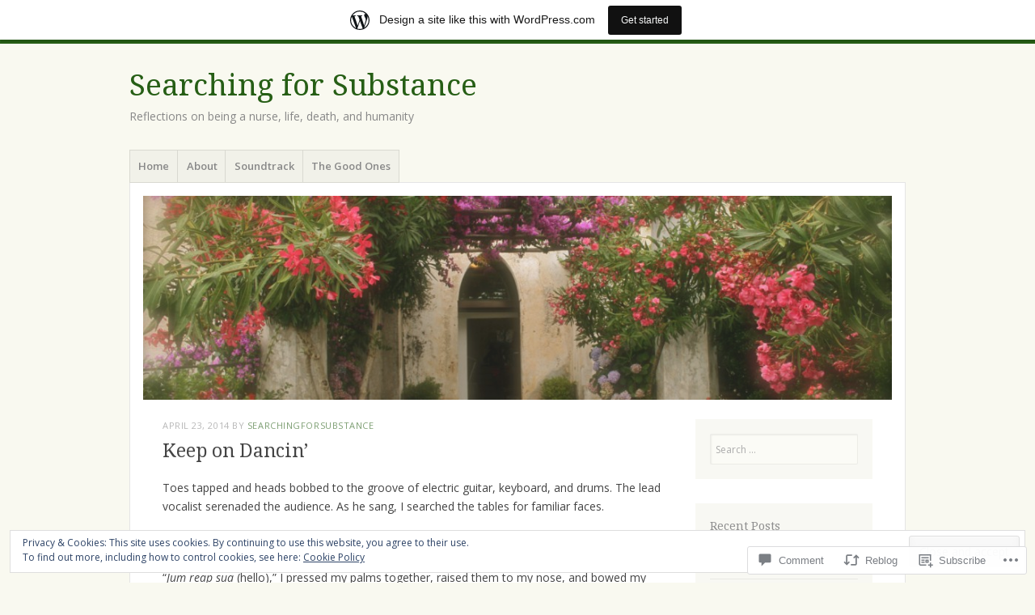

--- FILE ---
content_type: text/html; charset=UTF-8
request_url: https://searchingforsubstance.wordpress.com/2014/04/23/keepondancin/
body_size: 29048
content:
<!DOCTYPE html>
<html lang="en">
<head>
<meta charset="UTF-8" />
<meta name="viewport" content="width=device-width" />
<link rel="profile" href="http://gmpg.org/xfn/11" />
<link rel="pingback" href="https://searchingforsubstance.wordpress.com/xmlrpc.php" />
<!--[if lt IE 9]>
<script src="https://s0.wp.com/wp-content/themes/pub/misty-lake/js/html5.js?m=1354305289i" type="text/javascript"></script>
<![endif]-->

<title>Keep on Dancin&#8217; &#8211; Searching for Substance</title>
<meta name='robots' content='max-image-preview:large' />
<link rel='dns-prefetch' href='//s0.wp.com' />
<link rel='dns-prefetch' href='//widgets.wp.com' />
<link rel='dns-prefetch' href='//fonts-api.wp.com' />
<link rel='dns-prefetch' href='//af.pubmine.com' />
<link rel="alternate" type="application/rss+xml" title="Searching for Substance &raquo; Feed" href="https://searchingforsubstance.wordpress.com/feed/" />
<link rel="alternate" type="application/rss+xml" title="Searching for Substance &raquo; Comments Feed" href="https://searchingforsubstance.wordpress.com/comments/feed/" />
<link rel="alternate" type="application/rss+xml" title="Searching for Substance &raquo; Keep on Dancin&#8217; Comments Feed" href="https://searchingforsubstance.wordpress.com/2014/04/23/keepondancin/feed/" />
	<script type="text/javascript">
		/* <![CDATA[ */
		function addLoadEvent(func) {
			var oldonload = window.onload;
			if (typeof window.onload != 'function') {
				window.onload = func;
			} else {
				window.onload = function () {
					oldonload();
					func();
				}
			}
		}
		/* ]]> */
	</script>
	<link crossorigin='anonymous' rel='stylesheet' id='all-css-0-1' href='/_static/??-eJx9jFsKAjEMRTdkjYNS8UNcS2caSqfpg0lKcfdORRQf+BM4ufceaEVNOQkmgVhVoep8YmjeOhQGrGuag0dFpoFgLGQEGViuhNuJeQO/BTNKMVN4MMSc+7GV1vGCXWJVySwf9E9JPuBLfKev+kjZPQfRLAHFJ6dGs8Baff/08SWeh6Me9GF30vv5BiA5ZKI=&cssminify=yes' type='text/css' media='all' />
<style id='wp-emoji-styles-inline-css'>

	img.wp-smiley, img.emoji {
		display: inline !important;
		border: none !important;
		box-shadow: none !important;
		height: 1em !important;
		width: 1em !important;
		margin: 0 0.07em !important;
		vertical-align: -0.1em !important;
		background: none !important;
		padding: 0 !important;
	}
/*# sourceURL=wp-emoji-styles-inline-css */
</style>
<link crossorigin='anonymous' rel='stylesheet' id='all-css-2-1' href='/wp-content/plugins/gutenberg-core/v22.4.0/build/styles/block-library/style.min.css?m=1768935615i&cssminify=yes' type='text/css' media='all' />
<style id='wp-block-library-inline-css'>
.has-text-align-justify {
	text-align:justify;
}
.has-text-align-justify{text-align:justify;}

/*# sourceURL=wp-block-library-inline-css */
</style><style id='global-styles-inline-css'>
:root{--wp--preset--aspect-ratio--square: 1;--wp--preset--aspect-ratio--4-3: 4/3;--wp--preset--aspect-ratio--3-4: 3/4;--wp--preset--aspect-ratio--3-2: 3/2;--wp--preset--aspect-ratio--2-3: 2/3;--wp--preset--aspect-ratio--16-9: 16/9;--wp--preset--aspect-ratio--9-16: 9/16;--wp--preset--color--black: #000000;--wp--preset--color--cyan-bluish-gray: #abb8c3;--wp--preset--color--white: #ffffff;--wp--preset--color--pale-pink: #f78da7;--wp--preset--color--vivid-red: #cf2e2e;--wp--preset--color--luminous-vivid-orange: #ff6900;--wp--preset--color--luminous-vivid-amber: #fcb900;--wp--preset--color--light-green-cyan: #7bdcb5;--wp--preset--color--vivid-green-cyan: #00d084;--wp--preset--color--pale-cyan-blue: #8ed1fc;--wp--preset--color--vivid-cyan-blue: #0693e3;--wp--preset--color--vivid-purple: #9b51e0;--wp--preset--gradient--vivid-cyan-blue-to-vivid-purple: linear-gradient(135deg,rgb(6,147,227) 0%,rgb(155,81,224) 100%);--wp--preset--gradient--light-green-cyan-to-vivid-green-cyan: linear-gradient(135deg,rgb(122,220,180) 0%,rgb(0,208,130) 100%);--wp--preset--gradient--luminous-vivid-amber-to-luminous-vivid-orange: linear-gradient(135deg,rgb(252,185,0) 0%,rgb(255,105,0) 100%);--wp--preset--gradient--luminous-vivid-orange-to-vivid-red: linear-gradient(135deg,rgb(255,105,0) 0%,rgb(207,46,46) 100%);--wp--preset--gradient--very-light-gray-to-cyan-bluish-gray: linear-gradient(135deg,rgb(238,238,238) 0%,rgb(169,184,195) 100%);--wp--preset--gradient--cool-to-warm-spectrum: linear-gradient(135deg,rgb(74,234,220) 0%,rgb(151,120,209) 20%,rgb(207,42,186) 40%,rgb(238,44,130) 60%,rgb(251,105,98) 80%,rgb(254,248,76) 100%);--wp--preset--gradient--blush-light-purple: linear-gradient(135deg,rgb(255,206,236) 0%,rgb(152,150,240) 100%);--wp--preset--gradient--blush-bordeaux: linear-gradient(135deg,rgb(254,205,165) 0%,rgb(254,45,45) 50%,rgb(107,0,62) 100%);--wp--preset--gradient--luminous-dusk: linear-gradient(135deg,rgb(255,203,112) 0%,rgb(199,81,192) 50%,rgb(65,88,208) 100%);--wp--preset--gradient--pale-ocean: linear-gradient(135deg,rgb(255,245,203) 0%,rgb(182,227,212) 50%,rgb(51,167,181) 100%);--wp--preset--gradient--electric-grass: linear-gradient(135deg,rgb(202,248,128) 0%,rgb(113,206,126) 100%);--wp--preset--gradient--midnight: linear-gradient(135deg,rgb(2,3,129) 0%,rgb(40,116,252) 100%);--wp--preset--font-size--small: 13px;--wp--preset--font-size--medium: 20px;--wp--preset--font-size--large: 36px;--wp--preset--font-size--x-large: 42px;--wp--preset--font-family--albert-sans: 'Albert Sans', sans-serif;--wp--preset--font-family--alegreya: Alegreya, serif;--wp--preset--font-family--arvo: Arvo, serif;--wp--preset--font-family--bodoni-moda: 'Bodoni Moda', serif;--wp--preset--font-family--bricolage-grotesque: 'Bricolage Grotesque', sans-serif;--wp--preset--font-family--cabin: Cabin, sans-serif;--wp--preset--font-family--chivo: Chivo, sans-serif;--wp--preset--font-family--commissioner: Commissioner, sans-serif;--wp--preset--font-family--cormorant: Cormorant, serif;--wp--preset--font-family--courier-prime: 'Courier Prime', monospace;--wp--preset--font-family--crimson-pro: 'Crimson Pro', serif;--wp--preset--font-family--dm-mono: 'DM Mono', monospace;--wp--preset--font-family--dm-sans: 'DM Sans', sans-serif;--wp--preset--font-family--dm-serif-display: 'DM Serif Display', serif;--wp--preset--font-family--domine: Domine, serif;--wp--preset--font-family--eb-garamond: 'EB Garamond', serif;--wp--preset--font-family--epilogue: Epilogue, sans-serif;--wp--preset--font-family--fahkwang: Fahkwang, sans-serif;--wp--preset--font-family--figtree: Figtree, sans-serif;--wp--preset--font-family--fira-sans: 'Fira Sans', sans-serif;--wp--preset--font-family--fjalla-one: 'Fjalla One', sans-serif;--wp--preset--font-family--fraunces: Fraunces, serif;--wp--preset--font-family--gabarito: Gabarito, system-ui;--wp--preset--font-family--ibm-plex-mono: 'IBM Plex Mono', monospace;--wp--preset--font-family--ibm-plex-sans: 'IBM Plex Sans', sans-serif;--wp--preset--font-family--ibarra-real-nova: 'Ibarra Real Nova', serif;--wp--preset--font-family--instrument-serif: 'Instrument Serif', serif;--wp--preset--font-family--inter: Inter, sans-serif;--wp--preset--font-family--josefin-sans: 'Josefin Sans', sans-serif;--wp--preset--font-family--jost: Jost, sans-serif;--wp--preset--font-family--libre-baskerville: 'Libre Baskerville', serif;--wp--preset--font-family--libre-franklin: 'Libre Franklin', sans-serif;--wp--preset--font-family--literata: Literata, serif;--wp--preset--font-family--lora: Lora, serif;--wp--preset--font-family--merriweather: Merriweather, serif;--wp--preset--font-family--montserrat: Montserrat, sans-serif;--wp--preset--font-family--newsreader: Newsreader, serif;--wp--preset--font-family--noto-sans-mono: 'Noto Sans Mono', sans-serif;--wp--preset--font-family--nunito: Nunito, sans-serif;--wp--preset--font-family--open-sans: 'Open Sans', sans-serif;--wp--preset--font-family--overpass: Overpass, sans-serif;--wp--preset--font-family--pt-serif: 'PT Serif', serif;--wp--preset--font-family--petrona: Petrona, serif;--wp--preset--font-family--piazzolla: Piazzolla, serif;--wp--preset--font-family--playfair-display: 'Playfair Display', serif;--wp--preset--font-family--plus-jakarta-sans: 'Plus Jakarta Sans', sans-serif;--wp--preset--font-family--poppins: Poppins, sans-serif;--wp--preset--font-family--raleway: Raleway, sans-serif;--wp--preset--font-family--roboto: Roboto, sans-serif;--wp--preset--font-family--roboto-slab: 'Roboto Slab', serif;--wp--preset--font-family--rubik: Rubik, sans-serif;--wp--preset--font-family--rufina: Rufina, serif;--wp--preset--font-family--sora: Sora, sans-serif;--wp--preset--font-family--source-sans-3: 'Source Sans 3', sans-serif;--wp--preset--font-family--source-serif-4: 'Source Serif 4', serif;--wp--preset--font-family--space-mono: 'Space Mono', monospace;--wp--preset--font-family--syne: Syne, sans-serif;--wp--preset--font-family--texturina: Texturina, serif;--wp--preset--font-family--urbanist: Urbanist, sans-serif;--wp--preset--font-family--work-sans: 'Work Sans', sans-serif;--wp--preset--spacing--20: 0.44rem;--wp--preset--spacing--30: 0.67rem;--wp--preset--spacing--40: 1rem;--wp--preset--spacing--50: 1.5rem;--wp--preset--spacing--60: 2.25rem;--wp--preset--spacing--70: 3.38rem;--wp--preset--spacing--80: 5.06rem;--wp--preset--shadow--natural: 6px 6px 9px rgba(0, 0, 0, 0.2);--wp--preset--shadow--deep: 12px 12px 50px rgba(0, 0, 0, 0.4);--wp--preset--shadow--sharp: 6px 6px 0px rgba(0, 0, 0, 0.2);--wp--preset--shadow--outlined: 6px 6px 0px -3px rgb(255, 255, 255), 6px 6px rgb(0, 0, 0);--wp--preset--shadow--crisp: 6px 6px 0px rgb(0, 0, 0);}:where(body) { margin: 0; }:where(.is-layout-flex){gap: 0.5em;}:where(.is-layout-grid){gap: 0.5em;}body .is-layout-flex{display: flex;}.is-layout-flex{flex-wrap: wrap;align-items: center;}.is-layout-flex > :is(*, div){margin: 0;}body .is-layout-grid{display: grid;}.is-layout-grid > :is(*, div){margin: 0;}body{padding-top: 0px;padding-right: 0px;padding-bottom: 0px;padding-left: 0px;}:root :where(.wp-element-button, .wp-block-button__link){background-color: #32373c;border-width: 0;color: #fff;font-family: inherit;font-size: inherit;font-style: inherit;font-weight: inherit;letter-spacing: inherit;line-height: inherit;padding-top: calc(0.667em + 2px);padding-right: calc(1.333em + 2px);padding-bottom: calc(0.667em + 2px);padding-left: calc(1.333em + 2px);text-decoration: none;text-transform: inherit;}.has-black-color{color: var(--wp--preset--color--black) !important;}.has-cyan-bluish-gray-color{color: var(--wp--preset--color--cyan-bluish-gray) !important;}.has-white-color{color: var(--wp--preset--color--white) !important;}.has-pale-pink-color{color: var(--wp--preset--color--pale-pink) !important;}.has-vivid-red-color{color: var(--wp--preset--color--vivid-red) !important;}.has-luminous-vivid-orange-color{color: var(--wp--preset--color--luminous-vivid-orange) !important;}.has-luminous-vivid-amber-color{color: var(--wp--preset--color--luminous-vivid-amber) !important;}.has-light-green-cyan-color{color: var(--wp--preset--color--light-green-cyan) !important;}.has-vivid-green-cyan-color{color: var(--wp--preset--color--vivid-green-cyan) !important;}.has-pale-cyan-blue-color{color: var(--wp--preset--color--pale-cyan-blue) !important;}.has-vivid-cyan-blue-color{color: var(--wp--preset--color--vivid-cyan-blue) !important;}.has-vivid-purple-color{color: var(--wp--preset--color--vivid-purple) !important;}.has-black-background-color{background-color: var(--wp--preset--color--black) !important;}.has-cyan-bluish-gray-background-color{background-color: var(--wp--preset--color--cyan-bluish-gray) !important;}.has-white-background-color{background-color: var(--wp--preset--color--white) !important;}.has-pale-pink-background-color{background-color: var(--wp--preset--color--pale-pink) !important;}.has-vivid-red-background-color{background-color: var(--wp--preset--color--vivid-red) !important;}.has-luminous-vivid-orange-background-color{background-color: var(--wp--preset--color--luminous-vivid-orange) !important;}.has-luminous-vivid-amber-background-color{background-color: var(--wp--preset--color--luminous-vivid-amber) !important;}.has-light-green-cyan-background-color{background-color: var(--wp--preset--color--light-green-cyan) !important;}.has-vivid-green-cyan-background-color{background-color: var(--wp--preset--color--vivid-green-cyan) !important;}.has-pale-cyan-blue-background-color{background-color: var(--wp--preset--color--pale-cyan-blue) !important;}.has-vivid-cyan-blue-background-color{background-color: var(--wp--preset--color--vivid-cyan-blue) !important;}.has-vivid-purple-background-color{background-color: var(--wp--preset--color--vivid-purple) !important;}.has-black-border-color{border-color: var(--wp--preset--color--black) !important;}.has-cyan-bluish-gray-border-color{border-color: var(--wp--preset--color--cyan-bluish-gray) !important;}.has-white-border-color{border-color: var(--wp--preset--color--white) !important;}.has-pale-pink-border-color{border-color: var(--wp--preset--color--pale-pink) !important;}.has-vivid-red-border-color{border-color: var(--wp--preset--color--vivid-red) !important;}.has-luminous-vivid-orange-border-color{border-color: var(--wp--preset--color--luminous-vivid-orange) !important;}.has-luminous-vivid-amber-border-color{border-color: var(--wp--preset--color--luminous-vivid-amber) !important;}.has-light-green-cyan-border-color{border-color: var(--wp--preset--color--light-green-cyan) !important;}.has-vivid-green-cyan-border-color{border-color: var(--wp--preset--color--vivid-green-cyan) !important;}.has-pale-cyan-blue-border-color{border-color: var(--wp--preset--color--pale-cyan-blue) !important;}.has-vivid-cyan-blue-border-color{border-color: var(--wp--preset--color--vivid-cyan-blue) !important;}.has-vivid-purple-border-color{border-color: var(--wp--preset--color--vivid-purple) !important;}.has-vivid-cyan-blue-to-vivid-purple-gradient-background{background: var(--wp--preset--gradient--vivid-cyan-blue-to-vivid-purple) !important;}.has-light-green-cyan-to-vivid-green-cyan-gradient-background{background: var(--wp--preset--gradient--light-green-cyan-to-vivid-green-cyan) !important;}.has-luminous-vivid-amber-to-luminous-vivid-orange-gradient-background{background: var(--wp--preset--gradient--luminous-vivid-amber-to-luminous-vivid-orange) !important;}.has-luminous-vivid-orange-to-vivid-red-gradient-background{background: var(--wp--preset--gradient--luminous-vivid-orange-to-vivid-red) !important;}.has-very-light-gray-to-cyan-bluish-gray-gradient-background{background: var(--wp--preset--gradient--very-light-gray-to-cyan-bluish-gray) !important;}.has-cool-to-warm-spectrum-gradient-background{background: var(--wp--preset--gradient--cool-to-warm-spectrum) !important;}.has-blush-light-purple-gradient-background{background: var(--wp--preset--gradient--blush-light-purple) !important;}.has-blush-bordeaux-gradient-background{background: var(--wp--preset--gradient--blush-bordeaux) !important;}.has-luminous-dusk-gradient-background{background: var(--wp--preset--gradient--luminous-dusk) !important;}.has-pale-ocean-gradient-background{background: var(--wp--preset--gradient--pale-ocean) !important;}.has-electric-grass-gradient-background{background: var(--wp--preset--gradient--electric-grass) !important;}.has-midnight-gradient-background{background: var(--wp--preset--gradient--midnight) !important;}.has-small-font-size{font-size: var(--wp--preset--font-size--small) !important;}.has-medium-font-size{font-size: var(--wp--preset--font-size--medium) !important;}.has-large-font-size{font-size: var(--wp--preset--font-size--large) !important;}.has-x-large-font-size{font-size: var(--wp--preset--font-size--x-large) !important;}.has-albert-sans-font-family{font-family: var(--wp--preset--font-family--albert-sans) !important;}.has-alegreya-font-family{font-family: var(--wp--preset--font-family--alegreya) !important;}.has-arvo-font-family{font-family: var(--wp--preset--font-family--arvo) !important;}.has-bodoni-moda-font-family{font-family: var(--wp--preset--font-family--bodoni-moda) !important;}.has-bricolage-grotesque-font-family{font-family: var(--wp--preset--font-family--bricolage-grotesque) !important;}.has-cabin-font-family{font-family: var(--wp--preset--font-family--cabin) !important;}.has-chivo-font-family{font-family: var(--wp--preset--font-family--chivo) !important;}.has-commissioner-font-family{font-family: var(--wp--preset--font-family--commissioner) !important;}.has-cormorant-font-family{font-family: var(--wp--preset--font-family--cormorant) !important;}.has-courier-prime-font-family{font-family: var(--wp--preset--font-family--courier-prime) !important;}.has-crimson-pro-font-family{font-family: var(--wp--preset--font-family--crimson-pro) !important;}.has-dm-mono-font-family{font-family: var(--wp--preset--font-family--dm-mono) !important;}.has-dm-sans-font-family{font-family: var(--wp--preset--font-family--dm-sans) !important;}.has-dm-serif-display-font-family{font-family: var(--wp--preset--font-family--dm-serif-display) !important;}.has-domine-font-family{font-family: var(--wp--preset--font-family--domine) !important;}.has-eb-garamond-font-family{font-family: var(--wp--preset--font-family--eb-garamond) !important;}.has-epilogue-font-family{font-family: var(--wp--preset--font-family--epilogue) !important;}.has-fahkwang-font-family{font-family: var(--wp--preset--font-family--fahkwang) !important;}.has-figtree-font-family{font-family: var(--wp--preset--font-family--figtree) !important;}.has-fira-sans-font-family{font-family: var(--wp--preset--font-family--fira-sans) !important;}.has-fjalla-one-font-family{font-family: var(--wp--preset--font-family--fjalla-one) !important;}.has-fraunces-font-family{font-family: var(--wp--preset--font-family--fraunces) !important;}.has-gabarito-font-family{font-family: var(--wp--preset--font-family--gabarito) !important;}.has-ibm-plex-mono-font-family{font-family: var(--wp--preset--font-family--ibm-plex-mono) !important;}.has-ibm-plex-sans-font-family{font-family: var(--wp--preset--font-family--ibm-plex-sans) !important;}.has-ibarra-real-nova-font-family{font-family: var(--wp--preset--font-family--ibarra-real-nova) !important;}.has-instrument-serif-font-family{font-family: var(--wp--preset--font-family--instrument-serif) !important;}.has-inter-font-family{font-family: var(--wp--preset--font-family--inter) !important;}.has-josefin-sans-font-family{font-family: var(--wp--preset--font-family--josefin-sans) !important;}.has-jost-font-family{font-family: var(--wp--preset--font-family--jost) !important;}.has-libre-baskerville-font-family{font-family: var(--wp--preset--font-family--libre-baskerville) !important;}.has-libre-franklin-font-family{font-family: var(--wp--preset--font-family--libre-franklin) !important;}.has-literata-font-family{font-family: var(--wp--preset--font-family--literata) !important;}.has-lora-font-family{font-family: var(--wp--preset--font-family--lora) !important;}.has-merriweather-font-family{font-family: var(--wp--preset--font-family--merriweather) !important;}.has-montserrat-font-family{font-family: var(--wp--preset--font-family--montserrat) !important;}.has-newsreader-font-family{font-family: var(--wp--preset--font-family--newsreader) !important;}.has-noto-sans-mono-font-family{font-family: var(--wp--preset--font-family--noto-sans-mono) !important;}.has-nunito-font-family{font-family: var(--wp--preset--font-family--nunito) !important;}.has-open-sans-font-family{font-family: var(--wp--preset--font-family--open-sans) !important;}.has-overpass-font-family{font-family: var(--wp--preset--font-family--overpass) !important;}.has-pt-serif-font-family{font-family: var(--wp--preset--font-family--pt-serif) !important;}.has-petrona-font-family{font-family: var(--wp--preset--font-family--petrona) !important;}.has-piazzolla-font-family{font-family: var(--wp--preset--font-family--piazzolla) !important;}.has-playfair-display-font-family{font-family: var(--wp--preset--font-family--playfair-display) !important;}.has-plus-jakarta-sans-font-family{font-family: var(--wp--preset--font-family--plus-jakarta-sans) !important;}.has-poppins-font-family{font-family: var(--wp--preset--font-family--poppins) !important;}.has-raleway-font-family{font-family: var(--wp--preset--font-family--raleway) !important;}.has-roboto-font-family{font-family: var(--wp--preset--font-family--roboto) !important;}.has-roboto-slab-font-family{font-family: var(--wp--preset--font-family--roboto-slab) !important;}.has-rubik-font-family{font-family: var(--wp--preset--font-family--rubik) !important;}.has-rufina-font-family{font-family: var(--wp--preset--font-family--rufina) !important;}.has-sora-font-family{font-family: var(--wp--preset--font-family--sora) !important;}.has-source-sans-3-font-family{font-family: var(--wp--preset--font-family--source-sans-3) !important;}.has-source-serif-4-font-family{font-family: var(--wp--preset--font-family--source-serif-4) !important;}.has-space-mono-font-family{font-family: var(--wp--preset--font-family--space-mono) !important;}.has-syne-font-family{font-family: var(--wp--preset--font-family--syne) !important;}.has-texturina-font-family{font-family: var(--wp--preset--font-family--texturina) !important;}.has-urbanist-font-family{font-family: var(--wp--preset--font-family--urbanist) !important;}.has-work-sans-font-family{font-family: var(--wp--preset--font-family--work-sans) !important;}
/*# sourceURL=global-styles-inline-css */
</style>

<style id='classic-theme-styles-inline-css'>
.wp-block-button__link{background-color:#32373c;border-radius:9999px;box-shadow:none;color:#fff;font-size:1.125em;padding:calc(.667em + 2px) calc(1.333em + 2px);text-decoration:none}.wp-block-file__button{background:#32373c;color:#fff}.wp-block-accordion-heading{margin:0}.wp-block-accordion-heading__toggle{background-color:inherit!important;color:inherit!important}.wp-block-accordion-heading__toggle:not(:focus-visible){outline:none}.wp-block-accordion-heading__toggle:focus,.wp-block-accordion-heading__toggle:hover{background-color:inherit!important;border:none;box-shadow:none;color:inherit;padding:var(--wp--preset--spacing--20,1em) 0;text-decoration:none}.wp-block-accordion-heading__toggle:focus-visible{outline:auto;outline-offset:0}
/*# sourceURL=/wp-content/plugins/gutenberg-core/v22.4.0/build/styles/block-library/classic.min.css */
</style>
<link crossorigin='anonymous' rel='stylesheet' id='all-css-4-1' href='/_static/??-eJx9j9sOwjAIhl/[base64]&cssminify=yes' type='text/css' media='all' />
<link rel='stylesheet' id='verbum-gutenberg-css-css' href='https://widgets.wp.com/verbum-block-editor/block-editor.css?ver=1738686361' media='all' />
<link crossorigin='anonymous' rel='stylesheet' id='all-css-6-1' href='/wp-content/themes/pub/misty-lake/style.css?m=1741693338i&cssminify=yes' type='text/css' media='all' />
<link rel='stylesheet' id='mistylake-open-sans-css' href='https://fonts-api.wp.com/css?family=Open+Sans:300,300italic,400,400italic,600,600italic,700,700italic&#038;subset=latin,latin-ext' media='all' />
<link rel='stylesheet' id='mistylake-droid-serif-css' href='https://fonts-api.wp.com/css?family=Droid+Serif%3A400%2C400italic%2C400bold&#038;subset=latin&#038;ver=6.9-RC2-61304' media='all' />
<link crossorigin='anonymous' rel='stylesheet' id='all-css-12-1' href='/_static/??-eJzTLy/QTc7PK0nNK9HPLdUtyClNz8wr1i9KTcrJTwcy0/WTi5G5ekCujj52Temp+bo5+cmJJZn5eSgc3bScxMwikFb7XFtDE1NLExMLc0OTLACohS2q&cssminify=yes' type='text/css' media='all' />
<link crossorigin='anonymous' rel='stylesheet' id='print-css-13-1' href='/wp-content/mu-plugins/global-print/global-print.css?m=1465851035i&cssminify=yes' type='text/css' media='print' />
<style id='jetpack-global-styles-frontend-style-inline-css'>
:root { --font-headings: unset; --font-base: unset; --font-headings-default: -apple-system,BlinkMacSystemFont,"Segoe UI",Roboto,Oxygen-Sans,Ubuntu,Cantarell,"Helvetica Neue",sans-serif; --font-base-default: -apple-system,BlinkMacSystemFont,"Segoe UI",Roboto,Oxygen-Sans,Ubuntu,Cantarell,"Helvetica Neue",sans-serif;}
/*# sourceURL=jetpack-global-styles-frontend-style-inline-css */
</style>
<link crossorigin='anonymous' rel='stylesheet' id='all-css-16-1' href='/_static/??-eJyNjcEKwjAQRH/IuFRT6kX8FNkmS5K6yQY3Qfx7bfEiXrwM82B4A49qnJRGpUHupnIPqSgs1Cq624chi6zhO5OCRryTR++fW00l7J3qDv43XVNxoOISsmEJol/wY2uR8vs3WggsM/I6uOTzMI3Hw8lOg11eUT1JKA==&cssminify=yes' type='text/css' media='all' />
<script type="text/javascript" id="jetpack_related-posts-js-extra">
/* <![CDATA[ */
var related_posts_js_options = {"post_heading":"h4"};
//# sourceURL=jetpack_related-posts-js-extra
/* ]]> */
</script>
<script type="text/javascript" id="wpcom-actionbar-placeholder-js-extra">
/* <![CDATA[ */
var actionbardata = {"siteID":"47334837","postID":"1228","siteURL":"https://searchingforsubstance.wordpress.com","xhrURL":"https://searchingforsubstance.wordpress.com/wp-admin/admin-ajax.php","nonce":"683dbee943","isLoggedIn":"","statusMessage":"","subsEmailDefault":"instantly","proxyScriptUrl":"https://s0.wp.com/wp-content/js/wpcom-proxy-request.js?m=1513050504i&amp;ver=20211021","shortlink":"https://wp.me/p3cBX7-jO","i18n":{"followedText":"New posts from this site will now appear in your \u003Ca href=\"https://wordpress.com/reader\"\u003EReader\u003C/a\u003E","foldBar":"Collapse this bar","unfoldBar":"Expand this bar","shortLinkCopied":"Shortlink copied to clipboard."}};
//# sourceURL=wpcom-actionbar-placeholder-js-extra
/* ]]> */
</script>
<script type="text/javascript" id="jetpack-mu-wpcom-settings-js-before">
/* <![CDATA[ */
var JETPACK_MU_WPCOM_SETTINGS = {"assetsUrl":"https://s0.wp.com/wp-content/mu-plugins/jetpack-mu-wpcom-plugin/moon/jetpack_vendor/automattic/jetpack-mu-wpcom/src/build/"};
//# sourceURL=jetpack-mu-wpcom-settings-js-before
/* ]]> */
</script>
<script crossorigin='anonymous' type='text/javascript'  src='/_static/??-eJx1j10KwjAQhC/kdmuh+iQeRdIkhMRkN+bH2tvbYpUK+jQMM3zD4BhBMhVNBUOF6KuxlNHpEoW8rh4DM+HFksShWq8waS+KVhA5l/ztmmCpcXmHG7CbO75ATPyY3tkM81XpvITuVnWaVtkC/pYgWJPm0V9rg2fzOTJyUkJlkF7k/ALJEPHeLQLEBEbFNCPO4bQ/9n3bHrqud0+pPGch'></script>
<script type="text/javascript" id="rlt-proxy-js-after">
/* <![CDATA[ */
	rltInitialize( {"token":null,"iframeOrigins":["https:\/\/widgets.wp.com"]} );
//# sourceURL=rlt-proxy-js-after
/* ]]> */
</script>
<link rel="EditURI" type="application/rsd+xml" title="RSD" href="https://searchingforsubstance.wordpress.com/xmlrpc.php?rsd" />
<meta name="generator" content="WordPress.com" />
<link rel="canonical" href="https://searchingforsubstance.wordpress.com/2014/04/23/keepondancin/" />
<link rel='shortlink' href='https://wp.me/p3cBX7-jO' />
<link rel="alternate" type="application/json+oembed" href="https://public-api.wordpress.com/oembed/?format=json&amp;url=https%3A%2F%2Fsearchingforsubstance.wordpress.com%2F2014%2F04%2F23%2Fkeepondancin%2F&amp;for=wpcom-auto-discovery" /><link rel="alternate" type="application/xml+oembed" href="https://public-api.wordpress.com/oembed/?format=xml&amp;url=https%3A%2F%2Fsearchingforsubstance.wordpress.com%2F2014%2F04%2F23%2Fkeepondancin%2F&amp;for=wpcom-auto-discovery" />
<!-- Jetpack Open Graph Tags -->
<meta property="og:type" content="article" />
<meta property="og:title" content="Keep on Dancin&#8217;" />
<meta property="og:url" content="https://searchingforsubstance.wordpress.com/2014/04/23/keepondancin/" />
<meta property="og:description" content="Toes tapped and heads bobbed to the groove of electric guitar, keyboard, and drums. The lead vocalist serenaded the audience. As he sang, I searched the tables for familiar faces. Wrapped in her bl…" />
<meta property="article:published_time" content="2014-04-23T04:05:11+00:00" />
<meta property="article:modified_time" content="2014-06-19T03:02:40+00:00" />
<meta property="og:site_name" content="Searching for Substance" />
<meta property="og:image" content="http://yeahwrite.me/wp-content/uploads/2014/02/challenge158.png" />
<meta property="og:image:alt" content="" />
<meta property="og:locale" content="en_US" />
<meta property="fb:app_id" content="249643311490" />
<meta property="article:publisher" content="https://www.facebook.com/WordPresscom" />
<meta name="twitter:text:title" content="Keep on Dancin&#8217;" />
<meta name="twitter:image" content="http://yeahwrite.me/wp-content/uploads/2014/02/challenge158.png?w=144" />
<meta name="twitter:card" content="summary" />

<!-- End Jetpack Open Graph Tags -->
<link rel="shortcut icon" type="image/x-icon" href="https://s0.wp.com/i/favicon.ico?m=1713425267i" sizes="16x16 24x24 32x32 48x48" />
<link rel="icon" type="image/x-icon" href="https://s0.wp.com/i/favicon.ico?m=1713425267i" sizes="16x16 24x24 32x32 48x48" />
<link rel="apple-touch-icon" href="https://s0.wp.com/i/webclip.png?m=1713868326i" />
<link rel='openid.server' href='https://searchingforsubstance.wordpress.com/?openidserver=1' />
<link rel='openid.delegate' href='https://searchingforsubstance.wordpress.com/' />
<link rel="search" type="application/opensearchdescription+xml" href="https://searchingforsubstance.wordpress.com/osd.xml" title="Searching for Substance" />
<link rel="search" type="application/opensearchdescription+xml" href="https://s1.wp.com/opensearch.xml" title="WordPress.com" />
<meta name="description" content="Toes tapped and heads bobbed to the groove of electric guitar, keyboard, and drums. The lead vocalist serenaded the audience. As he sang, I searched the tables for familiar faces. Wrapped in her black coat, she sat quietly, hands folded in her lap. &quot;Jum reap sua (hello),&quot; I pressed my palms together, raised them to my nose, and bowed&hellip;" />
<script type="text/javascript">
/* <![CDATA[ */
var wa_client = {}; wa_client.cmd = []; wa_client.config = { 'blog_id': 47334837, 'blog_language': 'en', 'is_wordads': false, 'hosting_type': 0, 'afp_account_id': null, 'afp_host_id': 5038568878849053, 'theme': 'pub/misty-lake', '_': { 'title': 'Advertisement', 'privacy_settings': 'Privacy Settings' }, 'formats': [ 'inline', 'belowpost', 'bottom_sticky', 'sidebar_sticky_right', 'sidebar', 'gutenberg_rectangle', 'gutenberg_leaderboard', 'gutenberg_mobile_leaderboard', 'gutenberg_skyscraper' ] };
/* ]]> */
</script>
		<script type="text/javascript">

			window.doNotSellCallback = function() {

				var linkElements = [
					'a[href="https://wordpress.com/?ref=footer_blog"]',
					'a[href="https://wordpress.com/?ref=footer_website"]',
					'a[href="https://wordpress.com/?ref=vertical_footer"]',
					'a[href^="https://wordpress.com/?ref=footer_segment_"]',
				].join(',');

				var dnsLink = document.createElement( 'a' );
				dnsLink.href = 'https://wordpress.com/advertising-program-optout/';
				dnsLink.classList.add( 'do-not-sell-link' );
				dnsLink.rel = 'nofollow';
				dnsLink.style.marginLeft = '0.5em';
				dnsLink.textContent = 'Do Not Sell or Share My Personal Information';

				var creditLinks = document.querySelectorAll( linkElements );

				if ( 0 === creditLinks.length ) {
					return false;
				}

				Array.prototype.forEach.call( creditLinks, function( el ) {
					el.insertAdjacentElement( 'afterend', dnsLink );
				});

				return true;
			};

		</script>
		<script type="text/javascript">
	window.google_analytics_uacct = "UA-52447-2";
</script>

<script type="text/javascript">
	var _gaq = _gaq || [];
	_gaq.push(['_setAccount', 'UA-52447-2']);
	_gaq.push(['_gat._anonymizeIp']);
	_gaq.push(['_setDomainName', 'wordpress.com']);
	_gaq.push(['_initData']);
	_gaq.push(['_trackPageview']);

	(function() {
		var ga = document.createElement('script'); ga.type = 'text/javascript'; ga.async = true;
		ga.src = ('https:' == document.location.protocol ? 'https://ssl' : 'http://www') + '.google-analytics.com/ga.js';
		(document.getElementsByTagName('head')[0] || document.getElementsByTagName('body')[0]).appendChild(ga);
	})();
</script>
<link crossorigin='anonymous' rel='stylesheet' id='all-css-2-3' href='/wp-content/mu-plugins/jetpack-plugin/moon/_inc/build/subscriptions/subscriptions.min.css?m=1753976312i&cssminify=yes' type='text/css' media='all' />
</head>

<body class="wp-singular post-template-default single single-post postid-1228 single-format-standard wp-theme-pubmisty-lake customizer-styles-applied jetpack-reblog-enabled has-marketing-bar has-marketing-bar-theme-misty-lake">
<div id="page" class="hfeed site">
		<header id="masthead" class="site-header" role="banner">
		<div class="site-branding">
			<h1 class="site-title"><a href="https://searchingforsubstance.wordpress.com/" title="Searching for Substance" rel="home">Searching for Substance</a></h1>
			<h2 class="site-description">Reflections on being a nurse, life, death, and humanity</h2>
		</div>

		<nav id="nav" role="navigation" class="site-navigation main-navigation">
			<h1 class="assistive-text screen-reader-text">Menu</h1>
			<div class="assistive-text skip-link screen-reader-text"><a href="#content" title="Skip to content">Skip to content</a></div>

			<div class="menu"><ul>
<li ><a href="https://searchingforsubstance.wordpress.com/">Home</a></li><li class="page_item page-item-1"><a href="https://searchingforsubstance.wordpress.com/about/">About</a></li>
<li class="page_item page-item-344"><a href="https://searchingforsubstance.wordpress.com/soundtrack/">Soundtrack</a></li>
<li class="page_item page-item-825"><a href="https://searchingforsubstance.wordpress.com/thegoodones/">The Good Ones</a></li>
</ul></div>
		</nav><!-- .site-navigation .main-navigation -->
	</header><!-- #masthead .site-header -->

	<div id="main" class="site-main">

					<div class="header-image">
				<a href="https://searchingforsubstance.wordpress.com/" title="Searching for Substance" rel="home">
					<img src="https://searchingforsubstance.wordpress.com/wp-content/uploads/2014/07/cropped-img_6182_2-e1405395914519.jpg" width="1015" height="276" alt="" />
				</a>
			</div>
		
	<div id="primary" class="content-area">
		<div id="content" class="site-content" role="main">

		
			
<article id="post-1228" class="post-1228 post type-post status-publish format-standard hentry category-cambodia category-community-health category-culture category-humanity category-nursing category-why-i-love-my-job tag-dancing tag-yeah-write">
	<header class="entry-header">
		<div class="entry-meta">
			<a href="https://searchingforsubstance.wordpress.com/2014/04/23/keepondancin/" title="12:05 am" rel="bookmark"><time class="entry-date" datetime="2014-04-23T00:05:11-04:00" pubdate>April 23, 2014</time></a><span class="byline"> by <span class="author vcard"><a class="url fn n" href="https://searchingforsubstance.wordpress.com/author/searchingforsubstance/" title="View all posts by searchingforsubstance" rel="author">searchingforsubstance</a></span></span>		</div><!-- .entry-meta -->
		<h1 class="entry-title">Keep on Dancin&#8217;</h1>	</header><!-- .entry-header -->

	<div class="entry-content">
		<p>Toes tapped and heads bobbed to the groove of electric guitar, keyboard, and drums. The lead vocalist serenaded the audience. As he sang, I searched the tables for familiar faces.</p>
<p>Wrapped in her black coat, she sat quietly, hands folded in her lap.</p>
<p>&#8220;<em>Jum reap sua</em> (hello),&#8221; I pressed my palms together, raised them to my nose, and bowed my head in a formal Khmer greeting.</p>
<p>She hesitated.</p>
<p><em>Maybe she didn&#8217;t recognize me without the scrubs. Or maybe she couldn&#8217;t hear me, with the Khmer rock band blasting on the stage. </em>The band was the highlight of the fundraising dinner for the Khmer community.</p>
<p>&#8220;Oh, it&#8217;s you!&#8221; her stoic expression transformed into a toothy grin. She patted my hand.</p>
<p><em>How far we have come&#8230; </em></p>
<p><span id="more-1228"></span></p>
<p style="padding-left:30px;">I remembered when we first met.</p>
<p style="padding-left:30px;">She walked into the clinic, tired from treading ice on heavy snow days. She had to walk, because she couldn&#8217;t drive. Even if she could, she couldn&#8217;t afford a car.  She often joked around with witty, sarcastic remarks that caught me off guard in the mornings. Sometimes quiet, but always feisty. Back then, she rejected her diagnosis. &#8220;My mom&#8230; she died with this same disease. From those medications. So I won&#8217;t take them,&#8221; she insisted, giving me the cold shoulder.</p>
<p style="padding-left:30px;">I still pleaded and prodded anyway, trying to teach her the importance of her medications.</p>
<p style="padding-left:30px;">She didn&#8217;t like me very much.</p>
<p style="padding-left:30px;">As time passed, seasons changed, but I remained. Slowly but surely, she began to warm up to me.</p>
<p>&#8220;<em>Sok sabay</em> (how are you)?&#8221; She asked.</p>
<p>&#8220;<em>Jas, sabay (Yes, I&#8217;m good)</em>,&#8221; I answered.</p>
<p>&nbsp;</p>
<p>On the other side of the ballroom, I spotted another one of my patients. Usually, in clinic, her hair was pulled back in a pony tail, revealing puffy eyes from sleepless nights.</p>
<p>Tonight, she was glowing. Her hair flowed in soft curls, her cheeks and lips rosy pink, her neck adorned by a pearl necklace. &#8220;Soapie?!&#8221; she exclaimed. &#8220;Soapie is a nurse at the clinic,&#8221; she introduced me to her friends seated at the table.</p>
<p>My palms pressed together, I bowed to her and also to all her friends. &#8220;Wow&#8230; you look gorgeous. I didn&#8217;t recognize you,&#8221; I said.</p>
<p>She blushed. &#8220;For just one evening, I will try to enjoy myself.&#8221; Then, she paused. Sadness swept in, filling in the pupils of her eyes. &#8220;I will forget who I am, forget the suffering I bear,&#8221; she sniffed back tears.</p>
<p>I sighed. Others didn&#8217;t know, but I did. I knew about her illness. How it had stolen her independence. How it left behind gaping wounds. How the gnawing pain would shake her to her core.  How it wasn&#8217;t that easy, to fall, and learn to get back up again. Nothing I could have said would lessen her pain&#8230;</p>
<p>She cleared her throat. &#8220;Ah .. ah.. did you eat yet?&#8221;</p>
<p>I nodded, understanding her cue for me to return to my table.</p>
<p>&nbsp;</p>
<p>It was getting late. Before leaving, I turned around for a quick glimpse, hoping to say goodbye to my patients.</p>
<p>But none of them were seated at their tables. The nostalgic songs of Khmer rock and roll lured them onto the dance floor.</p>
<p>I watched in awe. Hands extended gracefully, essential to Khmer dance.</p>
<p style="padding-left:30px;"> <em>All your pain.</em></p>
<p>Hips swayed, sashaying from side to side.</p>
<p style="padding-left:30px;"><em>All your trauma.</em></p>
<p>Belly deep laughs filled the air.</p>
<p style="padding-left:30px;"><em>All your heartache.</em></p>
<p>Wide smiles stretched from ear to ear.</p>
<p style="padding-left:30px;"><em>Come what may&#8230;</em></p>
<p>To earn someone&#8217;s trust, over several years,<br />
to meet my patients where they are,<br />
to feel the gravity of their sorrow,<br />
to delight in their celebration&#8230;</p>
<p>it is such a beautiful gift, that reveals to me, yet again, of why I became a nurse.</p>
<p style="padding-left:30px;"><i> </i></p>
<p style="padding-left:30px;"><em>Keep on dancin&#8217;&#8230;</em></p>
<p style="padding-left:30px;"><i> </i></p>
<p>~ ~ ~</p>
<p>This post is a response to Yeah Write.Me&#8217;s Challenge #158</p>
<p><a href="http://yeahwrite.me/writing-challenge-158/"><img src="https://i0.wp.com/yeahwrite.me/wp-content/uploads/2014/02/challenge158.png" alt="" /></a></p>
<div id="atatags-370373-6976d79ceecd3">
		<script type="text/javascript">
			__ATA = window.__ATA || {};
			__ATA.cmd = window.__ATA.cmd || [];
			__ATA.cmd.push(function() {
				__ATA.initVideoSlot('atatags-370373-6976d79ceecd3', {
					sectionId: '370373',
					format: 'inread'
				});
			});
		</script>
	</div><span id="wordads-inline-marker" style="display: none;"></span><div id="jp-post-flair" class="sharedaddy sd-like-enabled sd-sharing-enabled"><div class="sharedaddy sd-sharing-enabled"><div class="robots-nocontent sd-block sd-social sd-social-icon-text sd-sharing"><h3 class="sd-title">Share this:</h3><div class="sd-content"><ul><li class="share-twitter"><a rel="nofollow noopener noreferrer"
				data-shared="sharing-twitter-1228"
				class="share-twitter sd-button share-icon"
				href="https://searchingforsubstance.wordpress.com/2014/04/23/keepondancin/?share=twitter"
				target="_blank"
				aria-labelledby="sharing-twitter-1228"
				>
				<span id="sharing-twitter-1228" hidden>Share on X (Opens in new window)</span>
				<span>X</span>
			</a></li><li class="share-facebook"><a rel="nofollow noopener noreferrer"
				data-shared="sharing-facebook-1228"
				class="share-facebook sd-button share-icon"
				href="https://searchingforsubstance.wordpress.com/2014/04/23/keepondancin/?share=facebook"
				target="_blank"
				aria-labelledby="sharing-facebook-1228"
				>
				<span id="sharing-facebook-1228" hidden>Share on Facebook (Opens in new window)</span>
				<span>Facebook</span>
			</a></li><li class="share-end"></li></ul></div></div></div><div class='sharedaddy sd-block sd-like jetpack-likes-widget-wrapper jetpack-likes-widget-unloaded' id='like-post-wrapper-47334837-1228-6976d79cefd16' data-src='//widgets.wp.com/likes/index.html?ver=20260126#blog_id=47334837&amp;post_id=1228&amp;origin=searchingforsubstance.wordpress.com&amp;obj_id=47334837-1228-6976d79cefd16' data-name='like-post-frame-47334837-1228-6976d79cefd16' data-title='Like or Reblog'><div class='likes-widget-placeholder post-likes-widget-placeholder' style='height: 55px;'><span class='button'><span>Like</span></span> <span class='loading'>Loading...</span></div><span class='sd-text-color'></span><a class='sd-link-color'></a></div>
<div id='jp-relatedposts' class='jp-relatedposts' >
	<h3 class="jp-relatedposts-headline"><em>Related</em></h3>
</div></div>			</div><!-- .entry-content -->

	<footer class="entry-meta">
		This entry was posted in <a href="https://searchingforsubstance.wordpress.com/category/cambodia/" rel="category tag">cambodia</a>, <a href="https://searchingforsubstance.wordpress.com/category/community-health/" rel="category tag">community health</a>, <a href="https://searchingforsubstance.wordpress.com/category/culture/" rel="category tag">culture</a>, <a href="https://searchingforsubstance.wordpress.com/category/humanity/" rel="category tag">humanity</a>, <a href="https://searchingforsubstance.wordpress.com/category/nursing/" rel="category tag">nursing</a>, <a href="https://searchingforsubstance.wordpress.com/category/why-i-love-my-job/" rel="category tag">why I love my job</a> and tagged <a href="https://searchingforsubstance.wordpress.com/tag/dancing/" rel="tag">dancing</a>, <a href="https://searchingforsubstance.wordpress.com/tag/yeah-write/" rel="tag">yeah write</a>. Bookmark the <a href="https://searchingforsubstance.wordpress.com/2014/04/23/keepondancin/" title="Permalink to Keep on Dancin&#8217;" rel="bookmark">permalink</a>.
			</footer><!-- .entry-meta -->
</article><!-- #post-## -->

				<nav role="navigation" id="nav-below" class="site-navigation post-navigation">
		<h1 class="assistive-text screen-reader-text">Post navigation</h1>

	
		<div class="nav-previous"><a href="https://searchingforsubstance.wordpress.com/2014/03/28/its-a-good-calling-then/" rel="prev"><span class="meta-nav">&larr;</span> It&#8217;s a Good Calling,&nbsp;then&#8230;</a></div>		<div class="nav-next"><a href="https://searchingforsubstance.wordpress.com/2014/05/05/my-writing-process/" rel="next">My Writing Process <span class="meta-nav">&rarr;</span></a></div>
	
	</nav><!-- #nav-below -->
	
			
<div id="comments" class="comments-area">

			<h2 class="comments-title">
			16 thoughts on &ldquo;<span>Keep on Dancin&#8217;</span>&rdquo;		</h2>

		
		<ol class="commentlist">
				<li class="comment byuser comment-author-stacilys even thread-even depth-1" id="li-comment-406">
		<article id="comment-406" class="comment">
			<footer>
				<div class="comment-author vcard">
					<img referrerpolicy="no-referrer" alt='stacilys&#039;s avatar' src='https://1.gravatar.com/avatar/13aa2559f2d0eced49bc78996d236abcedd65b597f8d03086985ab726619abfe?s=50&#038;d=identicon&#038;r=G' srcset='https://1.gravatar.com/avatar/13aa2559f2d0eced49bc78996d236abcedd65b597f8d03086985ab726619abfe?s=50&#038;d=identicon&#038;r=G 1x, https://1.gravatar.com/avatar/13aa2559f2d0eced49bc78996d236abcedd65b597f8d03086985ab726619abfe?s=75&#038;d=identicon&#038;r=G 1.5x, https://1.gravatar.com/avatar/13aa2559f2d0eced49bc78996d236abcedd65b597f8d03086985ab726619abfe?s=100&#038;d=identicon&#038;r=G 2x, https://1.gravatar.com/avatar/13aa2559f2d0eced49bc78996d236abcedd65b597f8d03086985ab726619abfe?s=150&#038;d=identicon&#038;r=G 3x, https://1.gravatar.com/avatar/13aa2559f2d0eced49bc78996d236abcedd65b597f8d03086985ab726619abfe?s=200&#038;d=identicon&#038;r=G 4x' class='avatar avatar-50' height='50' width='50' decoding='async' />					<cite class="fn"><a href="http://stacilys.wordpress.com" class="url" rel="ugc external nofollow">stacilys</a></cite> |
					<span class="comment-meta commentmetadata">
						<a href="https://searchingforsubstance.wordpress.com/2014/04/23/keepondancin/#comment-406"><time pubdate datetime="2014-04-23T13:40:01-04:00">
						April 23, 2014 at 1:40 pm						</time></a>
											</span><!-- .comment-meta .commentmetadata -->

				</div><!-- .comment-author .vcard -->
							</footer>

			<div class="comment-content"><p>This is beautiful Soapie.  Thanks for sharing.<br />
🙂</p>
</div>

			<div class="reply">
				<a rel="nofollow" class="comment-reply-link" href="https://searchingforsubstance.wordpress.com/2014/04/23/keepondancin/?replytocom=406#respond" data-commentid="406" data-postid="1228" data-belowelement="comment-406" data-respondelement="respond" data-replyto="Reply to stacilys" aria-label="Reply to stacilys">Reply</a>			</div><!-- .reply -->
		</article><!-- #comment-## -->

	</li><!-- #comment-## -->
	<li class="comment byuser comment-author-rudolfhsw odd alt thread-odd thread-alt depth-1" id="li-comment-408">
		<article id="comment-408" class="comment">
			<footer>
				<div class="comment-author vcard">
					<img referrerpolicy="no-referrer" alt='r_hsw&#039;s avatar' src='https://2.gravatar.com/avatar/8afc1252d6b7fd7505062a6537e53bd730fd551e95359a408cb9d307c1c91652?s=50&#038;d=identicon&#038;r=G' srcset='https://2.gravatar.com/avatar/8afc1252d6b7fd7505062a6537e53bd730fd551e95359a408cb9d307c1c91652?s=50&#038;d=identicon&#038;r=G 1x, https://2.gravatar.com/avatar/8afc1252d6b7fd7505062a6537e53bd730fd551e95359a408cb9d307c1c91652?s=75&#038;d=identicon&#038;r=G 1.5x, https://2.gravatar.com/avatar/8afc1252d6b7fd7505062a6537e53bd730fd551e95359a408cb9d307c1c91652?s=100&#038;d=identicon&#038;r=G 2x, https://2.gravatar.com/avatar/8afc1252d6b7fd7505062a6537e53bd730fd551e95359a408cb9d307c1c91652?s=150&#038;d=identicon&#038;r=G 3x, https://2.gravatar.com/avatar/8afc1252d6b7fd7505062a6537e53bd730fd551e95359a408cb9d307c1c91652?s=200&#038;d=identicon&#038;r=G 4x' class='avatar avatar-50' height='50' width='50' decoding='async' />					<cite class="fn">rudyhou</cite> |
					<span class="comment-meta commentmetadata">
						<a href="https://searchingforsubstance.wordpress.com/2014/04/23/keepondancin/#comment-408"><time pubdate datetime="2014-04-23T23:41:43-04:00">
						April 23, 2014 at 11:41 pm						</time></a>
											</span><!-- .comment-meta .commentmetadata -->

				</div><!-- .comment-author .vcard -->
							</footer>

			<div class="comment-content"><p>beautifully written.  i feel sadness for them, yet joyous to know they are able to be at a happy place, even just for an evening.</p>
</div>

			<div class="reply">
				<a rel="nofollow" class="comment-reply-link" href="https://searchingforsubstance.wordpress.com/2014/04/23/keepondancin/?replytocom=408#respond" data-commentid="408" data-postid="1228" data-belowelement="comment-408" data-respondelement="respond" data-replyto="Reply to rudyhou" aria-label="Reply to rudyhou">Reply</a>			</div><!-- .reply -->
		</article><!-- #comment-## -->

	</li><!-- #comment-## -->
	<li class="comment byuser comment-author-janellevisser even thread-even depth-1" id="li-comment-409">
		<article id="comment-409" class="comment">
			<footer>
				<div class="comment-author vcard">
					<img referrerpolicy="no-referrer" alt='Janelle Visser&#039;s avatar' src='https://2.gravatar.com/avatar/238627cc925df2dc5a0ddfaeff400ecf5f2f81bea363581c6537101b6b346acf?s=50&#038;d=identicon&#038;r=G' srcset='https://2.gravatar.com/avatar/238627cc925df2dc5a0ddfaeff400ecf5f2f81bea363581c6537101b6b346acf?s=50&#038;d=identicon&#038;r=G 1x, https://2.gravatar.com/avatar/238627cc925df2dc5a0ddfaeff400ecf5f2f81bea363581c6537101b6b346acf?s=75&#038;d=identicon&#038;r=G 1.5x, https://2.gravatar.com/avatar/238627cc925df2dc5a0ddfaeff400ecf5f2f81bea363581c6537101b6b346acf?s=100&#038;d=identicon&#038;r=G 2x, https://2.gravatar.com/avatar/238627cc925df2dc5a0ddfaeff400ecf5f2f81bea363581c6537101b6b346acf?s=150&#038;d=identicon&#038;r=G 3x, https://2.gravatar.com/avatar/238627cc925df2dc5a0ddfaeff400ecf5f2f81bea363581c6537101b6b346acf?s=200&#038;d=identicon&#038;r=G 4x' class='avatar avatar-50' height='50' width='50' decoding='async' />					<cite class="fn"><a href="http://www.breakingmoulds.com" class="url" rel="ugc external nofollow">Janelle Weibelzahl</a></cite> |
					<span class="comment-meta commentmetadata">
						<a href="https://searchingforsubstance.wordpress.com/2014/04/23/keepondancin/#comment-409"><time pubdate datetime="2014-04-24T02:37:41-04:00">
						April 24, 2014 at 2:37 am						</time></a>
											</span><!-- .comment-meta .commentmetadata -->

				</div><!-- .comment-author .vcard -->
							</footer>

			<div class="comment-content"><p>This is so beautiful. Life&#8217;s too short not to dance!</p>
</div>

			<div class="reply">
				<a rel="nofollow" class="comment-reply-link" href="https://searchingforsubstance.wordpress.com/2014/04/23/keepondancin/?replytocom=409#respond" data-commentid="409" data-postid="1228" data-belowelement="comment-409" data-respondelement="respond" data-replyto="Reply to Janelle Weibelzahl" aria-label="Reply to Janelle Weibelzahl">Reply</a>			</div><!-- .reply -->
		</article><!-- #comment-## -->

	</li><!-- #comment-## -->
	<li class="comment byuser comment-author-thenewmoody odd alt thread-odd thread-alt depth-1" id="li-comment-410">
		<article id="comment-410" class="comment">
			<footer>
				<div class="comment-author vcard">
					<img referrerpolicy="no-referrer" alt='thenewmoody&#039;s avatar' src='https://0.gravatar.com/avatar/9516208eaa7695ba749a9115580f9dd93512d71bf36e7e8f29662c4fb3269d69?s=50&#038;d=identicon&#038;r=G' srcset='https://0.gravatar.com/avatar/9516208eaa7695ba749a9115580f9dd93512d71bf36e7e8f29662c4fb3269d69?s=50&#038;d=identicon&#038;r=G 1x, https://0.gravatar.com/avatar/9516208eaa7695ba749a9115580f9dd93512d71bf36e7e8f29662c4fb3269d69?s=75&#038;d=identicon&#038;r=G 1.5x, https://0.gravatar.com/avatar/9516208eaa7695ba749a9115580f9dd93512d71bf36e7e8f29662c4fb3269d69?s=100&#038;d=identicon&#038;r=G 2x, https://0.gravatar.com/avatar/9516208eaa7695ba749a9115580f9dd93512d71bf36e7e8f29662c4fb3269d69?s=150&#038;d=identicon&#038;r=G 3x, https://0.gravatar.com/avatar/9516208eaa7695ba749a9115580f9dd93512d71bf36e7e8f29662c4fb3269d69?s=200&#038;d=identicon&#038;r=G 4x' class='avatar avatar-50' height='50' width='50' loading='lazy' decoding='async' />					<cite class="fn">Madhura</cite> |
					<span class="comment-meta commentmetadata">
						<a href="https://searchingforsubstance.wordpress.com/2014/04/23/keepondancin/#comment-410"><time pubdate datetime="2014-04-24T09:34:09-04:00">
						April 24, 2014 at 9:34 am						</time></a>
											</span><!-- .comment-meta .commentmetadata -->

				</div><!-- .comment-author .vcard -->
							</footer>

			<div class="comment-content"><p>Very touching. Beautifully written.</p>
</div>

			<div class="reply">
				<a rel="nofollow" class="comment-reply-link" href="https://searchingforsubstance.wordpress.com/2014/04/23/keepondancin/?replytocom=410#respond" data-commentid="410" data-postid="1228" data-belowelement="comment-410" data-respondelement="respond" data-replyto="Reply to Madhura" aria-label="Reply to Madhura">Reply</a>			</div><!-- .reply -->
		</article><!-- #comment-## -->

	</li><!-- #comment-## -->
	<li class="comment byuser comment-author-jenbrunett even thread-even depth-1" id="li-comment-411">
		<article id="comment-411" class="comment">
			<footer>
				<div class="comment-author vcard">
					<img referrerpolicy="no-referrer" alt='Jen&#039;s avatar' src='https://2.gravatar.com/avatar/ef93d25aa0dfcab61dcde26646cdf2fb5c425cc7db55f0dd5673aa15f580825b?s=50&#038;d=identicon&#038;r=G' srcset='https://2.gravatar.com/avatar/ef93d25aa0dfcab61dcde26646cdf2fb5c425cc7db55f0dd5673aa15f580825b?s=50&#038;d=identicon&#038;r=G 1x, https://2.gravatar.com/avatar/ef93d25aa0dfcab61dcde26646cdf2fb5c425cc7db55f0dd5673aa15f580825b?s=75&#038;d=identicon&#038;r=G 1.5x, https://2.gravatar.com/avatar/ef93d25aa0dfcab61dcde26646cdf2fb5c425cc7db55f0dd5673aa15f580825b?s=100&#038;d=identicon&#038;r=G 2x, https://2.gravatar.com/avatar/ef93d25aa0dfcab61dcde26646cdf2fb5c425cc7db55f0dd5673aa15f580825b?s=150&#038;d=identicon&#038;r=G 3x, https://2.gravatar.com/avatar/ef93d25aa0dfcab61dcde26646cdf2fb5c425cc7db55f0dd5673aa15f580825b?s=200&#038;d=identicon&#038;r=G 4x' class='avatar avatar-50' height='50' width='50' loading='lazy' decoding='async' />					<cite class="fn"><a href="http://jenbrunett.wordpress.com" class="url" rel="ugc external nofollow">jenbrunett</a></cite> |
					<span class="comment-meta commentmetadata">
						<a href="https://searchingforsubstance.wordpress.com/2014/04/23/keepondancin/#comment-411"><time pubdate datetime="2014-04-24T09:41:34-04:00">
						April 24, 2014 at 9:41 am						</time></a>
											</span><!-- .comment-meta .commentmetadata -->

				</div><!-- .comment-author .vcard -->
							</footer>

			<div class="comment-content"><p>Most of us only see people from a distance, but you see them from their heart and soul. Beautiful post!</p>
</div>

			<div class="reply">
				<a rel="nofollow" class="comment-reply-link" href="https://searchingforsubstance.wordpress.com/2014/04/23/keepondancin/?replytocom=411#respond" data-commentid="411" data-postid="1228" data-belowelement="comment-411" data-respondelement="respond" data-replyto="Reply to jenbrunett" aria-label="Reply to jenbrunett">Reply</a>			</div><!-- .reply -->
		</article><!-- #comment-## -->

	<ul class="children">
	<li class="comment byuser comment-author-searchingforsubstance bypostauthor odd alt depth-2" id="li-comment-422">
		<article id="comment-422" class="comment">
			<footer>
				<div class="comment-author vcard">
					<img referrerpolicy="no-referrer" alt='searchingforsubstance&#039;s avatar' src='https://1.gravatar.com/avatar/75d41032595c23e2e2e8ce0104dc036d5729c5860f4fbb2fe7a2aaf9e0011e00?s=50&#038;d=identicon&#038;r=G' srcset='https://1.gravatar.com/avatar/75d41032595c23e2e2e8ce0104dc036d5729c5860f4fbb2fe7a2aaf9e0011e00?s=50&#038;d=identicon&#038;r=G 1x, https://1.gravatar.com/avatar/75d41032595c23e2e2e8ce0104dc036d5729c5860f4fbb2fe7a2aaf9e0011e00?s=75&#038;d=identicon&#038;r=G 1.5x, https://1.gravatar.com/avatar/75d41032595c23e2e2e8ce0104dc036d5729c5860f4fbb2fe7a2aaf9e0011e00?s=100&#038;d=identicon&#038;r=G 2x, https://1.gravatar.com/avatar/75d41032595c23e2e2e8ce0104dc036d5729c5860f4fbb2fe7a2aaf9e0011e00?s=150&#038;d=identicon&#038;r=G 3x, https://1.gravatar.com/avatar/75d41032595c23e2e2e8ce0104dc036d5729c5860f4fbb2fe7a2aaf9e0011e00?s=200&#038;d=identicon&#038;r=G 4x' class='avatar avatar-50' height='50' width='50' loading='lazy' decoding='async' />					<cite class="fn"><a href="https://searchingforsubstance.wordpress.com" class="url" rel="ugc">searchingforsubstance</a></cite> |
					<span class="comment-meta commentmetadata">
						<a href="https://searchingforsubstance.wordpress.com/2014/04/23/keepondancin/#comment-422"><time pubdate datetime="2014-04-26T00:10:44-04:00">
						April 26, 2014 at 12:10 am						</time></a>
											</span><!-- .comment-meta .commentmetadata -->

				</div><!-- .comment-author .vcard -->
							</footer>

			<div class="comment-content"><p>thanks so much for your encouragement! =D </p>
</div>

			<div class="reply">
				<a rel="nofollow" class="comment-reply-link" href="https://searchingforsubstance.wordpress.com/2014/04/23/keepondancin/?replytocom=422#respond" data-commentid="422" data-postid="1228" data-belowelement="comment-422" data-respondelement="respond" data-replyto="Reply to searchingforsubstance" aria-label="Reply to searchingforsubstance">Reply</a>			</div><!-- .reply -->
		</article><!-- #comment-## -->

	</li><!-- #comment-## -->
</ul><!-- .children -->
</li><!-- #comment-## -->
	<li class="comment byuser comment-author-karenspillingwords even thread-odd thread-alt depth-1" id="li-comment-412">
		<article id="comment-412" class="comment">
			<footer>
				<div class="comment-author vcard">
					<img referrerpolicy="no-referrer" alt='karenspillingwords&#039;s avatar' src='https://2.gravatar.com/avatar/e33278124f8b00dedfeebd5ed8d00987414b297caec9312fabe8109427e7e170?s=50&#038;d=identicon&#038;r=G' srcset='https://2.gravatar.com/avatar/e33278124f8b00dedfeebd5ed8d00987414b297caec9312fabe8109427e7e170?s=50&#038;d=identicon&#038;r=G 1x, https://2.gravatar.com/avatar/e33278124f8b00dedfeebd5ed8d00987414b297caec9312fabe8109427e7e170?s=75&#038;d=identicon&#038;r=G 1.5x, https://2.gravatar.com/avatar/e33278124f8b00dedfeebd5ed8d00987414b297caec9312fabe8109427e7e170?s=100&#038;d=identicon&#038;r=G 2x, https://2.gravatar.com/avatar/e33278124f8b00dedfeebd5ed8d00987414b297caec9312fabe8109427e7e170?s=150&#038;d=identicon&#038;r=G 3x, https://2.gravatar.com/avatar/e33278124f8b00dedfeebd5ed8d00987414b297caec9312fabe8109427e7e170?s=200&#038;d=identicon&#038;r=G 4x' class='avatar avatar-50' height='50' width='50' loading='lazy' decoding='async' />					<cite class="fn"><a href="http://www.fatgirlboxing.blogspot.com" class="url" rel="ugc external nofollow">fatgirlinboxinggloves</a></cite> |
					<span class="comment-meta commentmetadata">
						<a href="https://searchingforsubstance.wordpress.com/2014/04/23/keepondancin/#comment-412"><time pubdate datetime="2014-04-24T12:09:25-04:00">
						April 24, 2014 at 12:09 pm						</time></a>
											</span><!-- .comment-meta .commentmetadata -->

				</div><!-- .comment-author .vcard -->
							</footer>

			<div class="comment-content"><p>This post is a gift.  Thank you. Karen</p>
</div>

			<div class="reply">
				<a rel="nofollow" class="comment-reply-link" href="https://searchingforsubstance.wordpress.com/2014/04/23/keepondancin/?replytocom=412#respond" data-commentid="412" data-postid="1228" data-belowelement="comment-412" data-respondelement="respond" data-replyto="Reply to fatgirlinboxinggloves" aria-label="Reply to fatgirlinboxinggloves">Reply</a>			</div><!-- .reply -->
		</article><!-- #comment-## -->

	<ul class="children">
	<li class="comment byuser comment-author-searchingforsubstance bypostauthor odd alt depth-2" id="li-comment-423">
		<article id="comment-423" class="comment">
			<footer>
				<div class="comment-author vcard">
					<img referrerpolicy="no-referrer" alt='searchingforsubstance&#039;s avatar' src='https://1.gravatar.com/avatar/75d41032595c23e2e2e8ce0104dc036d5729c5860f4fbb2fe7a2aaf9e0011e00?s=50&#038;d=identicon&#038;r=G' srcset='https://1.gravatar.com/avatar/75d41032595c23e2e2e8ce0104dc036d5729c5860f4fbb2fe7a2aaf9e0011e00?s=50&#038;d=identicon&#038;r=G 1x, https://1.gravatar.com/avatar/75d41032595c23e2e2e8ce0104dc036d5729c5860f4fbb2fe7a2aaf9e0011e00?s=75&#038;d=identicon&#038;r=G 1.5x, https://1.gravatar.com/avatar/75d41032595c23e2e2e8ce0104dc036d5729c5860f4fbb2fe7a2aaf9e0011e00?s=100&#038;d=identicon&#038;r=G 2x, https://1.gravatar.com/avatar/75d41032595c23e2e2e8ce0104dc036d5729c5860f4fbb2fe7a2aaf9e0011e00?s=150&#038;d=identicon&#038;r=G 3x, https://1.gravatar.com/avatar/75d41032595c23e2e2e8ce0104dc036d5729c5860f4fbb2fe7a2aaf9e0011e00?s=200&#038;d=identicon&#038;r=G 4x' class='avatar avatar-50' height='50' width='50' loading='lazy' decoding='async' />					<cite class="fn"><a href="https://searchingforsubstance.wordpress.com" class="url" rel="ugc">searchingforsubstance</a></cite> |
					<span class="comment-meta commentmetadata">
						<a href="https://searchingforsubstance.wordpress.com/2014/04/23/keepondancin/#comment-423"><time pubdate datetime="2014-04-26T00:10:55-04:00">
						April 26, 2014 at 12:10 am						</time></a>
											</span><!-- .comment-meta .commentmetadata -->

				</div><!-- .comment-author .vcard -->
							</footer>

			<div class="comment-content"><p>and your comment too, is a gift. thank you kindly! </p>
</div>

			<div class="reply">
				<a rel="nofollow" class="comment-reply-link" href="https://searchingforsubstance.wordpress.com/2014/04/23/keepondancin/?replytocom=423#respond" data-commentid="423" data-postid="1228" data-belowelement="comment-423" data-respondelement="respond" data-replyto="Reply to searchingforsubstance" aria-label="Reply to searchingforsubstance">Reply</a>			</div><!-- .reply -->
		</article><!-- #comment-## -->

	</li><!-- #comment-## -->
</ul><!-- .children -->
</li><!-- #comment-## -->
	<li class="comment byuser comment-author-mutterschwester even thread-even depth-1" id="li-comment-413">
		<article id="comment-413" class="comment">
			<footer>
				<div class="comment-author vcard">
					<img referrerpolicy="no-referrer" alt='That Unique* Weblog&#039;s avatar' src='https://1.gravatar.com/avatar/43e081fdac9e3e935f31d8abbb5ece10a214e170d254b3d26a1b63e7bd7601c6?s=50&#038;d=identicon&#038;r=G' srcset='https://1.gravatar.com/avatar/43e081fdac9e3e935f31d8abbb5ece10a214e170d254b3d26a1b63e7bd7601c6?s=50&#038;d=identicon&#038;r=G 1x, https://1.gravatar.com/avatar/43e081fdac9e3e935f31d8abbb5ece10a214e170d254b3d26a1b63e7bd7601c6?s=75&#038;d=identicon&#038;r=G 1.5x, https://1.gravatar.com/avatar/43e081fdac9e3e935f31d8abbb5ece10a214e170d254b3d26a1b63e7bd7601c6?s=100&#038;d=identicon&#038;r=G 2x, https://1.gravatar.com/avatar/43e081fdac9e3e935f31d8abbb5ece10a214e170d254b3d26a1b63e7bd7601c6?s=150&#038;d=identicon&#038;r=G 3x, https://1.gravatar.com/avatar/43e081fdac9e3e935f31d8abbb5ece10a214e170d254b3d26a1b63e7bd7601c6?s=200&#038;d=identicon&#038;r=G 4x' class='avatar avatar-50' height='50' width='50' loading='lazy' decoding='async' />					<cite class="fn"><a href="http://mutterschwester.wordpress.com/" class="url" rel="ugc external nofollow">That Unique* Weblog</a></cite> |
					<span class="comment-meta commentmetadata">
						<a href="https://searchingforsubstance.wordpress.com/2014/04/23/keepondancin/#comment-413"><time pubdate datetime="2014-04-24T14:59:16-04:00">
						April 24, 2014 at 2:59 pm						</time></a>
											</span><!-- .comment-meta .commentmetadata -->

				</div><!-- .comment-author .vcard -->
							</footer>

			<div class="comment-content"><p>I especially like the dance scene intermingled with the words of the song. Thank you for sharing it.</p>
</div>

			<div class="reply">
				<a rel="nofollow" class="comment-reply-link" href="https://searchingforsubstance.wordpress.com/2014/04/23/keepondancin/?replytocom=413#respond" data-commentid="413" data-postid="1228" data-belowelement="comment-413" data-respondelement="respond" data-replyto="Reply to That Unique* Weblog" aria-label="Reply to That Unique* Weblog">Reply</a>			</div><!-- .reply -->
		</article><!-- #comment-## -->

	<ul class="children">
	<li class="comment byuser comment-author-searchingforsubstance bypostauthor odd alt depth-2" id="li-comment-421">
		<article id="comment-421" class="comment">
			<footer>
				<div class="comment-author vcard">
					<img referrerpolicy="no-referrer" alt='searchingforsubstance&#039;s avatar' src='https://1.gravatar.com/avatar/75d41032595c23e2e2e8ce0104dc036d5729c5860f4fbb2fe7a2aaf9e0011e00?s=50&#038;d=identicon&#038;r=G' srcset='https://1.gravatar.com/avatar/75d41032595c23e2e2e8ce0104dc036d5729c5860f4fbb2fe7a2aaf9e0011e00?s=50&#038;d=identicon&#038;r=G 1x, https://1.gravatar.com/avatar/75d41032595c23e2e2e8ce0104dc036d5729c5860f4fbb2fe7a2aaf9e0011e00?s=75&#038;d=identicon&#038;r=G 1.5x, https://1.gravatar.com/avatar/75d41032595c23e2e2e8ce0104dc036d5729c5860f4fbb2fe7a2aaf9e0011e00?s=100&#038;d=identicon&#038;r=G 2x, https://1.gravatar.com/avatar/75d41032595c23e2e2e8ce0104dc036d5729c5860f4fbb2fe7a2aaf9e0011e00?s=150&#038;d=identicon&#038;r=G 3x, https://1.gravatar.com/avatar/75d41032595c23e2e2e8ce0104dc036d5729c5860f4fbb2fe7a2aaf9e0011e00?s=200&#038;d=identicon&#038;r=G 4x' class='avatar avatar-50' height='50' width='50' loading='lazy' decoding='async' />					<cite class="fn"><a href="https://searchingforsubstance.wordpress.com" class="url" rel="ugc">searchingforsubstance</a></cite> |
					<span class="comment-meta commentmetadata">
						<a href="https://searchingforsubstance.wordpress.com/2014/04/23/keepondancin/#comment-421"><time pubdate datetime="2014-04-26T00:09:56-04:00">
						April 26, 2014 at 12:09 am						</time></a>
											</span><!-- .comment-meta .commentmetadata -->

				</div><!-- .comment-author .vcard -->
							</footer>

			<div class="comment-content"><p>actually, the dance scene is intermingled with my thoughts that are in italics (they are not song lyrics)</p>
<p>to better explain it, if it were in film mode, you could imagine a video camera zooming in on the people dancing.. then the words in italics are my thoughts as i watch the dancers -camera would then zoom in on my head and thoughts instead. =) </p>
<p>thank you for your comment! </p>
</div>

			<div class="reply">
				<a rel="nofollow" class="comment-reply-link" href="https://searchingforsubstance.wordpress.com/2014/04/23/keepondancin/?replytocom=421#respond" data-commentid="421" data-postid="1228" data-belowelement="comment-421" data-respondelement="respond" data-replyto="Reply to searchingforsubstance" aria-label="Reply to searchingforsubstance">Reply</a>			</div><!-- .reply -->
		</article><!-- #comment-## -->

	<ul class="children">
	<li class="comment byuser comment-author-mutterschwester even depth-3" id="li-comment-425">
		<article id="comment-425" class="comment">
			<footer>
				<div class="comment-author vcard">
					<img referrerpolicy="no-referrer" alt='That Unique* Weblog&#039;s avatar' src='https://1.gravatar.com/avatar/43e081fdac9e3e935f31d8abbb5ece10a214e170d254b3d26a1b63e7bd7601c6?s=50&#038;d=identicon&#038;r=G' srcset='https://1.gravatar.com/avatar/43e081fdac9e3e935f31d8abbb5ece10a214e170d254b3d26a1b63e7bd7601c6?s=50&#038;d=identicon&#038;r=G 1x, https://1.gravatar.com/avatar/43e081fdac9e3e935f31d8abbb5ece10a214e170d254b3d26a1b63e7bd7601c6?s=75&#038;d=identicon&#038;r=G 1.5x, https://1.gravatar.com/avatar/43e081fdac9e3e935f31d8abbb5ece10a214e170d254b3d26a1b63e7bd7601c6?s=100&#038;d=identicon&#038;r=G 2x, https://1.gravatar.com/avatar/43e081fdac9e3e935f31d8abbb5ece10a214e170d254b3d26a1b63e7bd7601c6?s=150&#038;d=identicon&#038;r=G 3x, https://1.gravatar.com/avatar/43e081fdac9e3e935f31d8abbb5ece10a214e170d254b3d26a1b63e7bd7601c6?s=200&#038;d=identicon&#038;r=G 4x' class='avatar avatar-50' height='50' width='50' loading='lazy' decoding='async' />					<cite class="fn"><a href="http://mutterschwester.wordpress.com/" class="url" rel="ugc external nofollow">That Unique* Weblog</a></cite> |
					<span class="comment-meta commentmetadata">
						<a href="https://searchingforsubstance.wordpress.com/2014/04/23/keepondancin/#comment-425"><time pubdate datetime="2014-04-26T10:31:16-04:00">
						April 26, 2014 at 10:31 am						</time></a>
											</span><!-- .comment-meta .commentmetadata -->

				</div><!-- .comment-author .vcard -->
							</footer>

			<div class="comment-content"><p>Even better! Thanks for clarifying.</p>
</div>

			<div class="reply">
							</div><!-- .reply -->
		</article><!-- #comment-## -->

	</li><!-- #comment-## -->
</ul><!-- .children -->
</li><!-- #comment-## -->
</ul><!-- .children -->
</li><!-- #comment-## -->
	<li class="comment odd alt thread-odd thread-alt depth-1" id="li-comment-414">
		<article id="comment-414" class="comment">
			<footer>
				<div class="comment-author vcard">
					<img referrerpolicy="no-referrer" alt='Robbie K (@momma23monkeys)&#039;s avatar' src='https://0.gravatar.com/avatar/981467b4546af0218e7380d9b266a560c25baedaea8ca76edd6559d20899d168?s=50&#038;d=identicon&#038;r=G' srcset='https://0.gravatar.com/avatar/981467b4546af0218e7380d9b266a560c25baedaea8ca76edd6559d20899d168?s=50&#038;d=identicon&#038;r=G 1x, https://0.gravatar.com/avatar/981467b4546af0218e7380d9b266a560c25baedaea8ca76edd6559d20899d168?s=75&#038;d=identicon&#038;r=G 1.5x, https://0.gravatar.com/avatar/981467b4546af0218e7380d9b266a560c25baedaea8ca76edd6559d20899d168?s=100&#038;d=identicon&#038;r=G 2x, https://0.gravatar.com/avatar/981467b4546af0218e7380d9b266a560c25baedaea8ca76edd6559d20899d168?s=150&#038;d=identicon&#038;r=G 3x, https://0.gravatar.com/avatar/981467b4546af0218e7380d9b266a560c25baedaea8ca76edd6559d20899d168?s=200&#038;d=identicon&#038;r=G 4x' class='avatar avatar-50' height='50' width='50' loading='lazy' decoding='async' />					<cite class="fn"><a href="http://twitter.com/momma23monkeys" class="url" rel="ugc external nofollow">Robbie K (@momma23monkeys)</a></cite> |
					<span class="comment-meta commentmetadata">
						<a href="https://searchingforsubstance.wordpress.com/2014/04/23/keepondancin/#comment-414"><time pubdate datetime="2014-04-24T16:56:39-04:00">
						April 24, 2014 at 4:56 pm						</time></a>
											</span><!-- .comment-meta .commentmetadata -->

				</div><!-- .comment-author .vcard -->
							</footer>

			<div class="comment-content"><p>very touching &amp; beautifully described.</p>
</div>

			<div class="reply">
				<a rel="nofollow" class="comment-reply-link" href="https://searchingforsubstance.wordpress.com/2014/04/23/keepondancin/?replytocom=414#respond" data-commentid="414" data-postid="1228" data-belowelement="comment-414" data-respondelement="respond" data-replyto="Reply to Robbie K (@momma23monkeys)" aria-label="Reply to Robbie K (@momma23monkeys)">Reply</a>			</div><!-- .reply -->
		</article><!-- #comment-## -->

	</li><!-- #comment-## -->
	<li class="comment byuser comment-author-katelester even thread-even depth-1" id="li-comment-415">
		<article id="comment-415" class="comment">
			<footer>
				<div class="comment-author vcard">
					<img referrerpolicy="no-referrer" alt='Kate Lester&#039;s avatar' src='https://0.gravatar.com/avatar/62b43661809134ced5c0e134a4ff09fe8327217e1c888f3cb5671bc8ca745acd?s=50&#038;d=identicon&#038;r=G' srcset='https://0.gravatar.com/avatar/62b43661809134ced5c0e134a4ff09fe8327217e1c888f3cb5671bc8ca745acd?s=50&#038;d=identicon&#038;r=G 1x, https://0.gravatar.com/avatar/62b43661809134ced5c0e134a4ff09fe8327217e1c888f3cb5671bc8ca745acd?s=75&#038;d=identicon&#038;r=G 1.5x, https://0.gravatar.com/avatar/62b43661809134ced5c0e134a4ff09fe8327217e1c888f3cb5671bc8ca745acd?s=100&#038;d=identicon&#038;r=G 2x, https://0.gravatar.com/avatar/62b43661809134ced5c0e134a4ff09fe8327217e1c888f3cb5671bc8ca745acd?s=150&#038;d=identicon&#038;r=G 3x, https://0.gravatar.com/avatar/62b43661809134ced5c0e134a4ff09fe8327217e1c888f3cb5671bc8ca745acd?s=200&#038;d=identicon&#038;r=G 4x' class='avatar avatar-50' height='50' width='50' loading='lazy' decoding='async' />					<cite class="fn"><a href="http://katelester.wordpress.com" class="url" rel="ugc external nofollow">Kate Lester</a></cite> |
					<span class="comment-meta commentmetadata">
						<a href="https://searchingforsubstance.wordpress.com/2014/04/23/keepondancin/#comment-415"><time pubdate datetime="2014-04-24T17:01:11-04:00">
						April 24, 2014 at 5:01 pm						</time></a>
											</span><!-- .comment-meta .commentmetadata -->

				</div><!-- .comment-author .vcard -->
							</footer>

			<div class="comment-content"><p>You have captured the dignity of the truly ill, something we can all learn from and admire. There is a maturity there that is inspiring.</p>
</div>

			<div class="reply">
				<a rel="nofollow" class="comment-reply-link" href="https://searchingforsubstance.wordpress.com/2014/04/23/keepondancin/?replytocom=415#respond" data-commentid="415" data-postid="1228" data-belowelement="comment-415" data-respondelement="respond" data-replyto="Reply to Kate Lester" aria-label="Reply to Kate Lester">Reply</a>			</div><!-- .reply -->
		</article><!-- #comment-## -->

	<ul class="children">
	<li class="comment byuser comment-author-searchingforsubstance bypostauthor odd alt depth-2" id="li-comment-420">
		<article id="comment-420" class="comment">
			<footer>
				<div class="comment-author vcard">
					<img referrerpolicy="no-referrer" alt='searchingforsubstance&#039;s avatar' src='https://1.gravatar.com/avatar/75d41032595c23e2e2e8ce0104dc036d5729c5860f4fbb2fe7a2aaf9e0011e00?s=50&#038;d=identicon&#038;r=G' srcset='https://1.gravatar.com/avatar/75d41032595c23e2e2e8ce0104dc036d5729c5860f4fbb2fe7a2aaf9e0011e00?s=50&#038;d=identicon&#038;r=G 1x, https://1.gravatar.com/avatar/75d41032595c23e2e2e8ce0104dc036d5729c5860f4fbb2fe7a2aaf9e0011e00?s=75&#038;d=identicon&#038;r=G 1.5x, https://1.gravatar.com/avatar/75d41032595c23e2e2e8ce0104dc036d5729c5860f4fbb2fe7a2aaf9e0011e00?s=100&#038;d=identicon&#038;r=G 2x, https://1.gravatar.com/avatar/75d41032595c23e2e2e8ce0104dc036d5729c5860f4fbb2fe7a2aaf9e0011e00?s=150&#038;d=identicon&#038;r=G 3x, https://1.gravatar.com/avatar/75d41032595c23e2e2e8ce0104dc036d5729c5860f4fbb2fe7a2aaf9e0011e00?s=200&#038;d=identicon&#038;r=G 4x' class='avatar avatar-50' height='50' width='50' loading='lazy' decoding='async' />					<cite class="fn"><a href="https://searchingforsubstance.wordpress.com" class="url" rel="ugc">searchingforsubstance</a></cite> |
					<span class="comment-meta commentmetadata">
						<a href="https://searchingforsubstance.wordpress.com/2014/04/23/keepondancin/#comment-420"><time pubdate datetime="2014-04-26T00:07:16-04:00">
						April 26, 2014 at 12:07 am						</time></a>
											</span><!-- .comment-meta .commentmetadata -->

				</div><!-- .comment-author .vcard -->
							</footer>

			<div class="comment-content"><p>thank you ! indeed, there is so much to learn from suffering&#8230; whether or not it is our own, there is much wisdom there.</p>
</div>

			<div class="reply">
				<a rel="nofollow" class="comment-reply-link" href="https://searchingforsubstance.wordpress.com/2014/04/23/keepondancin/?replytocom=420#respond" data-commentid="420" data-postid="1228" data-belowelement="comment-420" data-respondelement="respond" data-replyto="Reply to searchingforsubstance" aria-label="Reply to searchingforsubstance">Reply</a>			</div><!-- .reply -->
		</article><!-- #comment-## -->

	</li><!-- #comment-## -->
</ul><!-- .children -->
</li><!-- #comment-## -->
	<li class="comment byuser comment-author-cynkingfeeling even thread-odd thread-alt depth-1" id="li-comment-418">
		<article id="comment-418" class="comment">
			<footer>
				<div class="comment-author vcard">
					<img referrerpolicy="no-referrer" alt='Cyn K&#039;s avatar' src='https://1.gravatar.com/avatar/aa2bf2070b2f8e0474f74ca88ec14505a00e048397a39ca8266897d8855ac71c?s=50&#038;d=identicon&#038;r=G' srcset='https://1.gravatar.com/avatar/aa2bf2070b2f8e0474f74ca88ec14505a00e048397a39ca8266897d8855ac71c?s=50&#038;d=identicon&#038;r=G 1x, https://1.gravatar.com/avatar/aa2bf2070b2f8e0474f74ca88ec14505a00e048397a39ca8266897d8855ac71c?s=75&#038;d=identicon&#038;r=G 1.5x, https://1.gravatar.com/avatar/aa2bf2070b2f8e0474f74ca88ec14505a00e048397a39ca8266897d8855ac71c?s=100&#038;d=identicon&#038;r=G 2x, https://1.gravatar.com/avatar/aa2bf2070b2f8e0474f74ca88ec14505a00e048397a39ca8266897d8855ac71c?s=150&#038;d=identicon&#038;r=G 3x, https://1.gravatar.com/avatar/aa2bf2070b2f8e0474f74ca88ec14505a00e048397a39ca8266897d8855ac71c?s=200&#038;d=identicon&#038;r=G 4x' class='avatar avatar-50' height='50' width='50' loading='lazy' decoding='async' />					<cite class="fn"><a href="http://cynk.wordpress.com" class="url" rel="ugc external nofollow">cynkingfeeling</a></cite> |
					<span class="comment-meta commentmetadata">
						<a href="https://searchingforsubstance.wordpress.com/2014/04/23/keepondancin/#comment-418"><time pubdate datetime="2014-04-25T08:58:26-04:00">
						April 25, 2014 at 8:58 am						</time></a>
											</span><!-- .comment-meta .commentmetadata -->

				</div><!-- .comment-author .vcard -->
							</footer>

			<div class="comment-content"><p>I&#8217;m so glad you shared this post on the yeah write grid. I enjoyed the details and the way that you captured how we become slightly different people when we are in different environments.</p>
</div>

			<div class="reply">
				<a rel="nofollow" class="comment-reply-link" href="https://searchingforsubstance.wordpress.com/2014/04/23/keepondancin/?replytocom=418#respond" data-commentid="418" data-postid="1228" data-belowelement="comment-418" data-respondelement="respond" data-replyto="Reply to cynkingfeeling" aria-label="Reply to cynkingfeeling">Reply</a>			</div><!-- .reply -->
		</article><!-- #comment-## -->

	<ul class="children">
	<li class="comment byuser comment-author-searchingforsubstance bypostauthor odd alt depth-2" id="li-comment-419">
		<article id="comment-419" class="comment">
			<footer>
				<div class="comment-author vcard">
					<img referrerpolicy="no-referrer" alt='searchingforsubstance&#039;s avatar' src='https://1.gravatar.com/avatar/75d41032595c23e2e2e8ce0104dc036d5729c5860f4fbb2fe7a2aaf9e0011e00?s=50&#038;d=identicon&#038;r=G' srcset='https://1.gravatar.com/avatar/75d41032595c23e2e2e8ce0104dc036d5729c5860f4fbb2fe7a2aaf9e0011e00?s=50&#038;d=identicon&#038;r=G 1x, https://1.gravatar.com/avatar/75d41032595c23e2e2e8ce0104dc036d5729c5860f4fbb2fe7a2aaf9e0011e00?s=75&#038;d=identicon&#038;r=G 1.5x, https://1.gravatar.com/avatar/75d41032595c23e2e2e8ce0104dc036d5729c5860f4fbb2fe7a2aaf9e0011e00?s=100&#038;d=identicon&#038;r=G 2x, https://1.gravatar.com/avatar/75d41032595c23e2e2e8ce0104dc036d5729c5860f4fbb2fe7a2aaf9e0011e00?s=150&#038;d=identicon&#038;r=G 3x, https://1.gravatar.com/avatar/75d41032595c23e2e2e8ce0104dc036d5729c5860f4fbb2fe7a2aaf9e0011e00?s=200&#038;d=identicon&#038;r=G 4x' class='avatar avatar-50' height='50' width='50' loading='lazy' decoding='async' />					<cite class="fn"><a href="https://searchingforsubstance.wordpress.com" class="url" rel="ugc">searchingforsubstance</a></cite> |
					<span class="comment-meta commentmetadata">
						<a href="https://searchingforsubstance.wordpress.com/2014/04/23/keepondancin/#comment-419"><time pubdate datetime="2014-04-26T00:05:51-04:00">
						April 26, 2014 at 12:05 am						</time></a>
											</span><!-- .comment-meta .commentmetadata -->

				</div><!-- .comment-author .vcard -->
							</footer>

			<div class="comment-content"><p>thanks so much for your comment and hospitality! i was very nervous about submitting to the grid for fear of rejection&#8230; but since i did it, all the encouragement has been really uplifting. i&#8217;m excited to read, write, and learn more alongside the yeah write community. </p>
</div>

			<div class="reply">
				<a rel="nofollow" class="comment-reply-link" href="https://searchingforsubstance.wordpress.com/2014/04/23/keepondancin/?replytocom=419#respond" data-commentid="419" data-postid="1228" data-belowelement="comment-419" data-respondelement="respond" data-replyto="Reply to searchingforsubstance" aria-label="Reply to searchingforsubstance">Reply</a>			</div><!-- .reply -->
		</article><!-- #comment-## -->

	</li><!-- #comment-## -->
</ul><!-- .children -->
</li><!-- #comment-## -->
		</ol><!-- .commentlist -->

		
	
	
		<div id="respond" class="comment-respond">
		<h3 id="reply-title" class="comment-reply-title">Leave a comment <small><a rel="nofollow" id="cancel-comment-reply-link" href="/2014/04/23/keepondancin/#respond" style="display:none;">Cancel reply</a></small></h3><form action="https://searchingforsubstance.wordpress.com/wp-comments-post.php" method="post" id="commentform" class="comment-form">


<div class="comment-form__verbum transparent"></div><div class="verbum-form-meta"><input type='hidden' name='comment_post_ID' value='1228' id='comment_post_ID' />
<input type='hidden' name='comment_parent' id='comment_parent' value='0' />

			<input type="hidden" name="highlander_comment_nonce" id="highlander_comment_nonce" value="444ea7024e" />
			<input type="hidden" name="verbum_show_subscription_modal" value="" /></div><p style="display: none;"><input type="hidden" id="akismet_comment_nonce" name="akismet_comment_nonce" value="8c38388a57" /></p><p style="display: none !important;" class="akismet-fields-container" data-prefix="ak_"><label>&#916;<textarea name="ak_hp_textarea" cols="45" rows="8" maxlength="100"></textarea></label><input type="hidden" id="ak_js_1" name="ak_js" value="138"/><script type="text/javascript">
/* <![CDATA[ */
document.getElementById( "ak_js_1" ).setAttribute( "value", ( new Date() ).getTime() );
/* ]]> */
</script>
</p></form>	</div><!-- #respond -->
	
</div><!-- #comments .comments-area -->

		
		</div><!-- #content .site-content -->
	</div><!-- #primary .content-area -->


<div id="secondary" class="updateable widget-area" role="complementary">
		<aside id="search-2" class="widget widget_search">	<form method="get" id="searchform" action="https://searchingforsubstance.wordpress.com/" role="search">
		<label for="s" class="assistive-text screen-reader-text">Search</label>
		<input type="text" class="field" name="s" value="" id="s" placeholder="Search &hellip;" />
		<input type="submit" class="submit" name="submit" id="searchsubmit" value="Search" />
	</form>
</aside>
		<aside id="recent-posts-2" class="widget widget_recent_entries">
		<h1 class="widget-title">Recent Posts</h1>
		<ul>
											<li>
					<a href="https://searchingforsubstance.wordpress.com/2022/01/05/5492/">Pressing On: 2021 Year in&nbsp;Review</a>
									</li>
											<li>
					<a href="https://searchingforsubstance.wordpress.com/2021/12/31/despise-despair-depletion/">Despise, Despair, Depletion</a>
									</li>
											<li>
					<a href="https://searchingforsubstance.wordpress.com/2021/12/28/unraveling-2/">The Surge</a>
									</li>
											<li>
					<a href="https://searchingforsubstance.wordpress.com/2021/12/22/the-crushing-weight/">The Crushing Weight</a>
									</li>
											<li>
					<a href="https://searchingforsubstance.wordpress.com/2021/09/18/the-nights-that-haunt-me/">The Nights that Haunt&nbsp;Me</a>
									</li>
					</ul>

		</aside><aside id="archives-2" class="widget widget_archive"><h1 class="widget-title">Archives</h1>		<label class="screen-reader-text" for="archives-dropdown-2">Archives</label>
		<select id="archives-dropdown-2" name="archive-dropdown">
			
			<option value="">Select Month</option>
				<option value='https://searchingforsubstance.wordpress.com/2022/01/'> January 2022 </option>
	<option value='https://searchingforsubstance.wordpress.com/2021/12/'> December 2021 </option>
	<option value='https://searchingforsubstance.wordpress.com/2021/09/'> September 2021 </option>
	<option value='https://searchingforsubstance.wordpress.com/2021/05/'> May 2021 </option>
	<option value='https://searchingforsubstance.wordpress.com/2021/02/'> February 2021 </option>
	<option value='https://searchingforsubstance.wordpress.com/2020/12/'> December 2020 </option>
	<option value='https://searchingforsubstance.wordpress.com/2020/11/'> November 2020 </option>
	<option value='https://searchingforsubstance.wordpress.com/2020/05/'> May 2020 </option>
	<option value='https://searchingforsubstance.wordpress.com/2020/04/'> April 2020 </option>
	<option value='https://searchingforsubstance.wordpress.com/2020/01/'> January 2020 </option>
	<option value='https://searchingforsubstance.wordpress.com/2019/10/'> October 2019 </option>
	<option value='https://searchingforsubstance.wordpress.com/2019/08/'> August 2019 </option>
	<option value='https://searchingforsubstance.wordpress.com/2019/06/'> June 2019 </option>
	<option value='https://searchingforsubstance.wordpress.com/2019/01/'> January 2019 </option>
	<option value='https://searchingforsubstance.wordpress.com/2018/11/'> November 2018 </option>
	<option value='https://searchingforsubstance.wordpress.com/2016/06/'> June 2016 </option>
	<option value='https://searchingforsubstance.wordpress.com/2016/03/'> March 2016 </option>
	<option value='https://searchingforsubstance.wordpress.com/2015/11/'> November 2015 </option>
	<option value='https://searchingforsubstance.wordpress.com/2015/09/'> September 2015 </option>
	<option value='https://searchingforsubstance.wordpress.com/2015/07/'> July 2015 </option>
	<option value='https://searchingforsubstance.wordpress.com/2015/04/'> April 2015 </option>
	<option value='https://searchingforsubstance.wordpress.com/2015/03/'> March 2015 </option>
	<option value='https://searchingforsubstance.wordpress.com/2015/02/'> February 2015 </option>
	<option value='https://searchingforsubstance.wordpress.com/2015/01/'> January 2015 </option>
	<option value='https://searchingforsubstance.wordpress.com/2014/12/'> December 2014 </option>
	<option value='https://searchingforsubstance.wordpress.com/2014/11/'> November 2014 </option>
	<option value='https://searchingforsubstance.wordpress.com/2014/10/'> October 2014 </option>
	<option value='https://searchingforsubstance.wordpress.com/2014/09/'> September 2014 </option>
	<option value='https://searchingforsubstance.wordpress.com/2014/08/'> August 2014 </option>
	<option value='https://searchingforsubstance.wordpress.com/2014/06/'> June 2014 </option>
	<option value='https://searchingforsubstance.wordpress.com/2014/05/'> May 2014 </option>
	<option value='https://searchingforsubstance.wordpress.com/2014/04/'> April 2014 </option>
	<option value='https://searchingforsubstance.wordpress.com/2014/03/'> March 2014 </option>
	<option value='https://searchingforsubstance.wordpress.com/2014/02/'> February 2014 </option>
	<option value='https://searchingforsubstance.wordpress.com/2014/01/'> January 2014 </option>
	<option value='https://searchingforsubstance.wordpress.com/2013/12/'> December 2013 </option>
	<option value='https://searchingforsubstance.wordpress.com/2013/11/'> November 2013 </option>
	<option value='https://searchingforsubstance.wordpress.com/2013/10/'> October 2013 </option>
	<option value='https://searchingforsubstance.wordpress.com/2013/09/'> September 2013 </option>
	<option value='https://searchingforsubstance.wordpress.com/2013/08/'> August 2013 </option>
	<option value='https://searchingforsubstance.wordpress.com/2013/06/'> June 2013 </option>
	<option value='https://searchingforsubstance.wordpress.com/2013/05/'> May 2013 </option>
	<option value='https://searchingforsubstance.wordpress.com/2013/04/'> April 2013 </option>
	<option value='https://searchingforsubstance.wordpress.com/2013/03/'> March 2013 </option>
	<option value='https://searchingforsubstance.wordpress.com/2013/02/'> February 2013 </option>

		</select>

			<script type="text/javascript">
/* <![CDATA[ */

( ( dropdownId ) => {
	const dropdown = document.getElementById( dropdownId );
	function onSelectChange() {
		setTimeout( () => {
			if ( 'escape' === dropdown.dataset.lastkey ) {
				return;
			}
			if ( dropdown.value ) {
				document.location.href = dropdown.value;
			}
		}, 250 );
	}
	function onKeyUp( event ) {
		if ( 'Escape' === event.key ) {
			dropdown.dataset.lastkey = 'escape';
		} else {
			delete dropdown.dataset.lastkey;
		}
	}
	function onClick() {
		delete dropdown.dataset.lastkey;
	}
	dropdown.addEventListener( 'keyup', onKeyUp );
	dropdown.addEventListener( 'click', onClick );
	dropdown.addEventListener( 'change', onSelectChange );
})( "archives-dropdown-2" );

//# sourceURL=WP_Widget_Archives%3A%3Awidget
/* ]]> */
</script>
</aside><aside id="tag_cloud-4" class="widget widget_tag_cloud"><h1 class="widget-title"></h1><div style="overflow: hidden;"><a href="https://searchingforsubstance.wordpress.com/category/cambodia/" style="font-size: 100%; padding: 1px; margin: 1px;"  title="cambodia (6)">cambodia</a> <a href="https://searchingforsubstance.wordpress.com/category/community-health/" style="font-size: 218.02325581395%; padding: 1px; margin: 1px;"  title="community health (35)">community health</a> <a href="https://searchingforsubstance.wordpress.com/category/culture/" style="font-size: 104.06976744186%; padding: 1px; margin: 1px;"  title="culture (7)">culture</a> <a href="https://searchingforsubstance.wordpress.com/category/death/" style="font-size: 140.6976744186%; padding: 1px; margin: 1px;"  title="death (16)">death</a> <a href="https://searchingforsubstance.wordpress.com/category/following-christ/" style="font-size: 124.41860465116%; padding: 1px; margin: 1px;"  title="following Christ (12)">following Christ</a> <a href="https://searchingforsubstance.wordpress.com/category/fresh-fridays-2/" style="font-size: 120.3488372093%; padding: 1px; margin: 1px;"  title="Fresh Fridays (11)">Fresh Fridays</a> <a href="https://searchingforsubstance.wordpress.com/category/gratitude/" style="font-size: 128.48837209302%; padding: 1px; margin: 1px;"  title="gratitude (13)">gratitude</a> <a href="https://searchingforsubstance.wordpress.com/category/humanity/" style="font-size: 132.55813953488%; padding: 1px; margin: 1px;"  title="humanity (14)">humanity</a> <a href="https://searchingforsubstance.wordpress.com/category/med-surg/" style="font-size: 144.76744186047%; padding: 1px; margin: 1px;"  title="med surg (17)">med surg</a> <a href="https://searchingforsubstance.wordpress.com/category/nursing/" style="font-size: 275%; padding: 1px; margin: 1px;"  title="nursing (49)">nursing</a> <a href="https://searchingforsubstance.wordpress.com/category/poems/" style="font-size: 104.06976744186%; padding: 1px; margin: 1px;"  title="poems (7)">poems</a> <a href="https://searchingforsubstance.wordpress.com/category/purpose/" style="font-size: 116.27906976744%; padding: 1px; margin: 1px;"  title="purpose (10)">purpose</a> <a href="https://searchingforsubstance.wordpress.com/category/quotes/" style="font-size: 120.3488372093%; padding: 1px; margin: 1px;"  title="quotes (11)">quotes</a> <a href="https://searchingforsubstance.wordpress.com/category/reflections/" style="font-size: 169.18604651163%; padding: 1px; margin: 1px;"  title="reflections (23)">reflections</a> <a href="https://searchingforsubstance.wordpress.com/category/seasons/" style="font-size: 116.27906976744%; padding: 1px; margin: 1px;"  title="seasons (10)">seasons</a> <a href="https://searchingforsubstance.wordpress.com/category/travel/" style="font-size: 108.13953488372%; padding: 1px; margin: 1px;"  title="travel (8)">travel</a> <a href="https://searchingforsubstance.wordpress.com/category/why-i-love-my-job/" style="font-size: 120.3488372093%; padding: 1px; margin: 1px;"  title="why I love my job (11)">why I love my job</a> </div></aside><aside id="blog_subscription-2" class="widget widget_blog_subscription jetpack_subscription_widget"><h1 class="widget-title"><label for="subscribe-field">Follow Blog via Email</label></h1>

			<div class="wp-block-jetpack-subscriptions__container">
			<form
				action="https://subscribe.wordpress.com"
				method="post"
				accept-charset="utf-8"
				data-blog="47334837"
				data-post_access_level="everybody"
				id="subscribe-blog"
			>
				<p>Enter your email address to follow this blog and receive notifications of new posts by email.</p>
				<p id="subscribe-email">
					<label
						id="subscribe-field-label"
						for="subscribe-field"
						class="screen-reader-text"
					>
						Email Address:					</label>

					<input
							type="email"
							name="email"
							autocomplete="email"
							
							style="width: 95%; padding: 1px 10px"
							placeholder="Email Address"
							value=""
							id="subscribe-field"
							required
						/>				</p>

				<p id="subscribe-submit"
									>
					<input type="hidden" name="action" value="subscribe"/>
					<input type="hidden" name="blog_id" value="47334837"/>
					<input type="hidden" name="source" value="https://searchingforsubstance.wordpress.com/2014/04/23/keepondancin/"/>
					<input type="hidden" name="sub-type" value="widget"/>
					<input type="hidden" name="redirect_fragment" value="subscribe-blog"/>
					<input type="hidden" id="_wpnonce" name="_wpnonce" value="daee9ebb3f" />					<button type="submit"
													class="wp-block-button__link"
																	>
						Follow					</button>
				</p>
			</form>
						</div>
			
</aside><aside id="blog-stats-3" class="widget widget_blog-stats"><h1 class="widget-title"></h1>		<ul>
			<li>14,768 visitors</li>
		</ul>
		</aside><aside id="text-3" class="widget widget_text">			<div class="textwidget"><div class="widget-content">
<div class="textwidget">
<p>The statements written on this blog in no way reflect the opinions or beliefs of my current or any previous employer.</p>
<p>Names and identifying details of all patients have been changed to protect their privacy.</p>
</div>
</div>
</div>
		</aside></div><!-- #secondary .widget-area -->

	</div><!-- #main .site-main -->

	<footer id="colophon" class="site-footer" role="contentinfo">
		<div class="site-info">
						<a href="https://wordpress.com/?ref=footer_website" rel="nofollow">Create a free website or blog at WordPress.com.</a>
			
					</div><!-- .site-info -->
	</footer><!-- #colophon .site-footer -->
</div><!-- #page .hfeed .site -->

<!--  -->
<script type="speculationrules">
{"prefetch":[{"source":"document","where":{"and":[{"href_matches":"/*"},{"not":{"href_matches":["/wp-*.php","/wp-admin/*","/files/*","/wp-content/*","/wp-content/plugins/*","/wp-content/themes/pub/misty-lake/*","/*\\?(.+)"]}},{"not":{"selector_matches":"a[rel~=\"nofollow\"]"}},{"not":{"selector_matches":".no-prefetch, .no-prefetch a"}}]},"eagerness":"conservative"}]}
</script>
<script type="text/javascript" src="//0.gravatar.com/js/hovercards/hovercards.min.js?ver=202605924dcd77a86c6f1d3698ec27fc5da92b28585ddad3ee636c0397cf312193b2a1" id="grofiles-cards-js"></script>
<script type="text/javascript" id="wpgroho-js-extra">
/* <![CDATA[ */
var WPGroHo = {"my_hash":""};
//# sourceURL=wpgroho-js-extra
/* ]]> */
</script>
<script crossorigin='anonymous' type='text/javascript'  src='/wp-content/mu-plugins/gravatar-hovercards/wpgroho.js?m=1610363240i'></script>

	<script>
		// Initialize and attach hovercards to all gravatars
		( function() {
			function init() {
				if ( typeof Gravatar === 'undefined' ) {
					return;
				}

				if ( typeof Gravatar.init !== 'function' ) {
					return;
				}

				Gravatar.profile_cb = function ( hash, id ) {
					WPGroHo.syncProfileData( hash, id );
				};

				Gravatar.my_hash = WPGroHo.my_hash;
				Gravatar.init(
					'body',
					'#wp-admin-bar-my-account',
					{
						i18n: {
							'Edit your profile →': 'Edit your profile →',
							'View profile →': 'View profile →',
							'Contact': 'Contact',
							'Send money': 'Send money',
							'Sorry, we are unable to load this Gravatar profile.': 'Sorry, we are unable to load this Gravatar profile.',
							'Gravatar not found.': 'Gravatar not found.',
							'Too Many Requests.': 'Too Many Requests.',
							'Internal Server Error.': 'Internal Server Error.',
							'Is this you?': 'Is this you?',
							'Claim your free profile.': 'Claim your free profile.',
							'Email': 'Email',
							'Home Phone': 'Home Phone',
							'Work Phone': 'Work Phone',
							'Cell Phone': 'Cell Phone',
							'Contact Form': 'Contact Form',
							'Calendar': 'Calendar',
						},
					}
				);
			}

			if ( document.readyState !== 'loading' ) {
				init();
			} else {
				document.addEventListener( 'DOMContentLoaded', init );
			}
		} )();
	</script>

		<div style="display:none">
	<div class="grofile-hash-map-927a6f1fee6d9f34cbe4543a63aed5d9">
	</div>
	<div class="grofile-hash-map-5ed1d73e04493e4611596794a1f847bc">
	</div>
	<div class="grofile-hash-map-f746cda88a796b60f271aaf74e45e98e">
	</div>
	<div class="grofile-hash-map-54de639d0a728dd3cf6b1522482b8693">
	</div>
	<div class="grofile-hash-map-959becfb98097c3d79baea00ed11d4fc">
	</div>
	<div class="grofile-hash-map-2db2caefa07a3b6a59e7e634350f459d">
	</div>
	<div class="grofile-hash-map-2d8c6e316f53a7b9be7f872991bf5a10">
	</div>
	<div class="grofile-hash-map-c26d87b6d922debcc948ebdaa9f225eb">
	</div>
	<div class="grofile-hash-map-c8c837b1de0d08212adea4ff57443d27">
	</div>
	<div class="grofile-hash-map-2563f59559c29634a906ffc088ffddbd">
	</div>
	<div class="grofile-hash-map-269da595fc0d59ad0bae095b37ec64bc">
	</div>
	</div>
		<!-- CCPA [start] -->
		<script type="text/javascript">
			( function () {

				var setupPrivacy = function() {

					// Minimal Mozilla Cookie library
					// https://developer.mozilla.org/en-US/docs/Web/API/Document/cookie/Simple_document.cookie_framework
					var cookieLib = window.cookieLib = {getItem:function(e){return e&&decodeURIComponent(document.cookie.replace(new RegExp("(?:(?:^|.*;)\\s*"+encodeURIComponent(e).replace(/[\-\.\+\*]/g,"\\$&")+"\\s*\\=\\s*([^;]*).*$)|^.*$"),"$1"))||null},setItem:function(e,o,n,t,r,i){if(!e||/^(?:expires|max\-age|path|domain|secure)$/i.test(e))return!1;var c="";if(n)switch(n.constructor){case Number:c=n===1/0?"; expires=Fri, 31 Dec 9999 23:59:59 GMT":"; max-age="+n;break;case String:c="; expires="+n;break;case Date:c="; expires="+n.toUTCString()}return"rootDomain"!==r&&".rootDomain"!==r||(r=(".rootDomain"===r?".":"")+document.location.hostname.split(".").slice(-2).join(".")),document.cookie=encodeURIComponent(e)+"="+encodeURIComponent(o)+c+(r?"; domain="+r:"")+(t?"; path="+t:"")+(i?"; secure":""),!0}};

					// Implement IAB USP API.
					window.__uspapi = function( command, version, callback ) {

						// Validate callback.
						if ( typeof callback !== 'function' ) {
							return;
						}

						// Validate the given command.
						if ( command !== 'getUSPData' || version !== 1 ) {
							callback( null, false );
							return;
						}

						// Check for GPC. If set, override any stored cookie.
						if ( navigator.globalPrivacyControl ) {
							callback( { version: 1, uspString: '1YYN' }, true );
							return;
						}

						// Check for cookie.
						var consent = cookieLib.getItem( 'usprivacy' );

						// Invalid cookie.
						if ( null === consent ) {
							callback( null, false );
							return;
						}

						// Everything checks out. Fire the provided callback with the consent data.
						callback( { version: 1, uspString: consent }, true );
					};

					// Initialization.
					document.addEventListener( 'DOMContentLoaded', function() {

						// Internal functions.
						var setDefaultOptInCookie = function() {
							var value = '1YNN';
							var domain = '.wordpress.com' === location.hostname.slice( -14 ) ? '.rootDomain' : location.hostname;
							cookieLib.setItem( 'usprivacy', value, 365 * 24 * 60 * 60, '/', domain );
						};

						var setDefaultOptOutCookie = function() {
							var value = '1YYN';
							var domain = '.wordpress.com' === location.hostname.slice( -14 ) ? '.rootDomain' : location.hostname;
							cookieLib.setItem( 'usprivacy', value, 24 * 60 * 60, '/', domain );
						};

						var setDefaultNotApplicableCookie = function() {
							var value = '1---';
							var domain = '.wordpress.com' === location.hostname.slice( -14 ) ? '.rootDomain' : location.hostname;
							cookieLib.setItem( 'usprivacy', value, 24 * 60 * 60, '/', domain );
						};

						var setCcpaAppliesCookie = function( applies ) {
							var domain = '.wordpress.com' === location.hostname.slice( -14 ) ? '.rootDomain' : location.hostname;
							cookieLib.setItem( 'ccpa_applies', applies, 24 * 60 * 60, '/', domain );
						}

						var maybeCallDoNotSellCallback = function() {
							if ( 'function' === typeof window.doNotSellCallback ) {
								return window.doNotSellCallback();
							}

							return false;
						}

						// Look for usprivacy cookie first.
						var usprivacyCookie = cookieLib.getItem( 'usprivacy' );

						// Found a usprivacy cookie.
						if ( null !== usprivacyCookie ) {

							// If the cookie indicates that CCPA does not apply, then bail.
							if ( '1---' === usprivacyCookie ) {
								return;
							}

							// CCPA applies, so call our callback to add Do Not Sell link to the page.
							maybeCallDoNotSellCallback();

							// We're all done, no more processing needed.
							return;
						}

						// We don't have a usprivacy cookie, so check to see if we have a CCPA applies cookie.
						var ccpaCookie = cookieLib.getItem( 'ccpa_applies' );

						// No CCPA applies cookie found, so we'll need to geolocate if this visitor is from California.
						// This needs to happen client side because we do not have region geo data in our $SERVER headers,
						// only country data -- therefore we can't vary cache on the region.
						if ( null === ccpaCookie ) {

							var request = new XMLHttpRequest();
							request.open( 'GET', 'https://public-api.wordpress.com/geo/', true );

							request.onreadystatechange = function () {
								if ( 4 === this.readyState ) {
									if ( 200 === this.status ) {

										// Got a geo response. Parse out the region data.
										var data = JSON.parse( this.response );
										var region      = data.region ? data.region.toLowerCase() : '';
										var ccpa_applies = ['california', 'colorado', 'connecticut', 'delaware', 'indiana', 'iowa', 'montana', 'new jersey', 'oregon', 'tennessee', 'texas', 'utah', 'virginia'].indexOf( region ) > -1;
										// Set CCPA applies cookie. This keeps us from having to make a geo request too frequently.
										setCcpaAppliesCookie( ccpa_applies );

										// Check if CCPA applies to set the proper usprivacy cookie.
										if ( ccpa_applies ) {
											if ( maybeCallDoNotSellCallback() ) {
												// Do Not Sell link added, so set default opt-in.
												setDefaultOptInCookie();
											} else {
												// Failed showing Do Not Sell link as required, so default to opt-OUT just to be safe.
												setDefaultOptOutCookie();
											}
										} else {
											// CCPA does not apply.
											setDefaultNotApplicableCookie();
										}
									} else {
										// Could not geo, so let's assume for now that CCPA applies to be safe.
										setCcpaAppliesCookie( true );
										if ( maybeCallDoNotSellCallback() ) {
											// Do Not Sell link added, so set default opt-in.
											setDefaultOptInCookie();
										} else {
											// Failed showing Do Not Sell link as required, so default to opt-OUT just to be safe.
											setDefaultOptOutCookie();
										}
									}
								}
							};

							// Send the geo request.
							request.send();
						} else {
							// We found a CCPA applies cookie.
							if ( ccpaCookie === 'true' ) {
								if ( maybeCallDoNotSellCallback() ) {
									// Do Not Sell link added, so set default opt-in.
									setDefaultOptInCookie();
								} else {
									// Failed showing Do Not Sell link as required, so default to opt-OUT just to be safe.
									setDefaultOptOutCookie();
								}
							} else {
								// CCPA does not apply.
								setDefaultNotApplicableCookie();
							}
						}
					} );
				};

				// Kickoff initialization.
				if ( window.defQueue && defQueue.isLOHP && defQueue.isLOHP === 2020 ) {
					defQueue.items.push( setupPrivacy );
				} else {
					setupPrivacy();
				}

			} )();
		</script>

		<!-- CCPA [end] -->
		<div class="widget widget_eu_cookie_law_widget">
<div
	class="hide-on-button ads-active"
	data-hide-timeout="30"
	data-consent-expiration="180"
	id="eu-cookie-law"
	style="display: none"
>
	<form method="post">
		<input type="submit" value="Close and accept" class="accept" />

		Privacy &amp; Cookies: This site uses cookies. By continuing to use this website, you agree to their use. <br />
To find out more, including how to control cookies, see here:
				<a href="https://automattic.com/cookies/" rel="nofollow">
			Cookie Policy		</a>
 </form>
</div>
</div>		<div id="actionbar" dir="ltr" style="display: none;"
			class="actnbr-pub-misty-lake actnbr-has-follow actnbr-has-actions">
		<ul>
								<li class="actnbr-btn actnbr-hidden">
						<a class="actnbr-action actnbr-actn-comment" href="https://searchingforsubstance.wordpress.com/2014/04/23/keepondancin/#comments">
							<svg class="gridicon gridicons-comment" height="20" width="20" xmlns="http://www.w3.org/2000/svg" viewBox="0 0 24 24"><g><path d="M12 16l-5 5v-5H5c-1.1 0-2-.9-2-2V5c0-1.1.9-2 2-2h14c1.1 0 2 .9 2 2v9c0 1.1-.9 2-2 2h-7z"/></g></svg>							<span>Comment						</span>
						</a>
					</li>
									<li class="actnbr-btn actnbr-hidden">
						<a class="actnbr-action actnbr-actn-reblog" href="">
							<svg class="gridicon gridicons-reblog" height="20" width="20" xmlns="http://www.w3.org/2000/svg" viewBox="0 0 24 24"><g><path d="M22.086 9.914L20 7.828V18c0 1.105-.895 2-2 2h-7v-2h7V7.828l-2.086 2.086L14.5 8.5 19 4l4.5 4.5-1.414 1.414zM6 16.172V6h7V4H6c-1.105 0-2 .895-2 2v10.172l-2.086-2.086L.5 15.5 5 20l4.5-4.5-1.414-1.414L6 16.172z"/></g></svg><span>Reblog</span>
						</a>
					</li>
									<li class="actnbr-btn actnbr-hidden">
								<a class="actnbr-action actnbr-actn-follow " href="">
			<svg class="gridicon" height="20" width="20" xmlns="http://www.w3.org/2000/svg" viewBox="0 0 20 20"><path clip-rule="evenodd" d="m4 4.5h12v6.5h1.5v-6.5-1.5h-1.5-12-1.5v1.5 10.5c0 1.1046.89543 2 2 2h7v-1.5h-7c-.27614 0-.5-.2239-.5-.5zm10.5 2h-9v1.5h9zm-5 3h-4v1.5h4zm3.5 1.5h-1v1h1zm-1-1.5h-1.5v1.5 1 1.5h1.5 1 1.5v-1.5-1-1.5h-1.5zm-2.5 2.5h-4v1.5h4zm6.5 1.25h1.5v2.25h2.25v1.5h-2.25v2.25h-1.5v-2.25h-2.25v-1.5h2.25z"  fill-rule="evenodd"></path></svg>
			<span>Subscribe</span>
		</a>
		<a class="actnbr-action actnbr-actn-following  no-display" href="">
			<svg class="gridicon" height="20" width="20" xmlns="http://www.w3.org/2000/svg" viewBox="0 0 20 20"><path fill-rule="evenodd" clip-rule="evenodd" d="M16 4.5H4V15C4 15.2761 4.22386 15.5 4.5 15.5H11.5V17H4.5C3.39543 17 2.5 16.1046 2.5 15V4.5V3H4H16H17.5V4.5V12.5H16V4.5ZM5.5 6.5H14.5V8H5.5V6.5ZM5.5 9.5H9.5V11H5.5V9.5ZM12 11H13V12H12V11ZM10.5 9.5H12H13H14.5V11V12V13.5H13H12H10.5V12V11V9.5ZM5.5 12H9.5V13.5H5.5V12Z" fill="#008A20"></path><path class="following-icon-tick" d="M13.5 16L15.5 18L19 14.5" stroke="#008A20" stroke-width="1.5"></path></svg>
			<span>Subscribed</span>
		</a>
							<div class="actnbr-popover tip tip-top-left actnbr-notice" id="follow-bubble">
							<div class="tip-arrow"></div>
							<div class="tip-inner actnbr-follow-bubble">
															<ul>
											<li class="actnbr-sitename">
			<a href="https://searchingforsubstance.wordpress.com">
				<img loading='lazy' alt='' src='https://s0.wp.com/i/logo/wpcom-gray-white.png?m=1479929237i' srcset='https://s0.wp.com/i/logo/wpcom-gray-white.png 1x' class='avatar avatar-50' height='50' width='50' />				Searching for Substance			</a>
		</li>
										<div class="actnbr-message no-display"></div>
									<form method="post" action="https://subscribe.wordpress.com" accept-charset="utf-8" style="display: none;">
																						<div class="actnbr-follow-count">Join 315 other subscribers</div>
																					<div>
										<input type="email" name="email" placeholder="Enter your email address" class="actnbr-email-field" aria-label="Enter your email address" />
										</div>
										<input type="hidden" name="action" value="subscribe" />
										<input type="hidden" name="blog_id" value="47334837" />
										<input type="hidden" name="source" value="https://searchingforsubstance.wordpress.com/2014/04/23/keepondancin/" />
										<input type="hidden" name="sub-type" value="actionbar-follow" />
										<input type="hidden" id="_wpnonce" name="_wpnonce" value="daee9ebb3f" />										<div class="actnbr-button-wrap">
											<button type="submit" value="Sign me up">
												Sign me up											</button>
										</div>
									</form>
									<li class="actnbr-login-nudge">
										<div>
											Already have a WordPress.com account? <a href="https://wordpress.com/log-in?redirect_to=https%3A%2F%2Fsearchingforsubstance.wordpress.com%2F2014%2F04%2F23%2Fkeepondancin%2F&#038;signup_flow=account">Log in now.</a>										</div>
									</li>
								</ul>
															</div>
						</div>
					</li>
							<li class="actnbr-ellipsis actnbr-hidden">
				<svg class="gridicon gridicons-ellipsis" height="24" width="24" xmlns="http://www.w3.org/2000/svg" viewBox="0 0 24 24"><g><path d="M7 12c0 1.104-.896 2-2 2s-2-.896-2-2 .896-2 2-2 2 .896 2 2zm12-2c-1.104 0-2 .896-2 2s.896 2 2 2 2-.896 2-2-.896-2-2-2zm-7 0c-1.104 0-2 .896-2 2s.896 2 2 2 2-.896 2-2-.896-2-2-2z"/></g></svg>				<div class="actnbr-popover tip tip-top-left actnbr-more">
					<div class="tip-arrow"></div>
					<div class="tip-inner">
						<ul>
								<li class="actnbr-sitename">
			<a href="https://searchingforsubstance.wordpress.com">
				<img loading='lazy' alt='' src='https://s0.wp.com/i/logo/wpcom-gray-white.png?m=1479929237i' srcset='https://s0.wp.com/i/logo/wpcom-gray-white.png 1x' class='avatar avatar-50' height='50' width='50' />				Searching for Substance			</a>
		</li>
								<li class="actnbr-folded-follow">
										<a class="actnbr-action actnbr-actn-follow " href="">
			<svg class="gridicon" height="20" width="20" xmlns="http://www.w3.org/2000/svg" viewBox="0 0 20 20"><path clip-rule="evenodd" d="m4 4.5h12v6.5h1.5v-6.5-1.5h-1.5-12-1.5v1.5 10.5c0 1.1046.89543 2 2 2h7v-1.5h-7c-.27614 0-.5-.2239-.5-.5zm10.5 2h-9v1.5h9zm-5 3h-4v1.5h4zm3.5 1.5h-1v1h1zm-1-1.5h-1.5v1.5 1 1.5h1.5 1 1.5v-1.5-1-1.5h-1.5zm-2.5 2.5h-4v1.5h4zm6.5 1.25h1.5v2.25h2.25v1.5h-2.25v2.25h-1.5v-2.25h-2.25v-1.5h2.25z"  fill-rule="evenodd"></path></svg>
			<span>Subscribe</span>
		</a>
		<a class="actnbr-action actnbr-actn-following  no-display" href="">
			<svg class="gridicon" height="20" width="20" xmlns="http://www.w3.org/2000/svg" viewBox="0 0 20 20"><path fill-rule="evenodd" clip-rule="evenodd" d="M16 4.5H4V15C4 15.2761 4.22386 15.5 4.5 15.5H11.5V17H4.5C3.39543 17 2.5 16.1046 2.5 15V4.5V3H4H16H17.5V4.5V12.5H16V4.5ZM5.5 6.5H14.5V8H5.5V6.5ZM5.5 9.5H9.5V11H5.5V9.5ZM12 11H13V12H12V11ZM10.5 9.5H12H13H14.5V11V12V13.5H13H12H10.5V12V11V9.5ZM5.5 12H9.5V13.5H5.5V12Z" fill="#008A20"></path><path class="following-icon-tick" d="M13.5 16L15.5 18L19 14.5" stroke="#008A20" stroke-width="1.5"></path></svg>
			<span>Subscribed</span>
		</a>
								</li>
														<li class="actnbr-signup"><a href="https://wordpress.com/start/">Sign up</a></li>
							<li class="actnbr-login"><a href="https://wordpress.com/log-in?redirect_to=https%3A%2F%2Fsearchingforsubstance.wordpress.com%2F2014%2F04%2F23%2Fkeepondancin%2F&#038;signup_flow=account">Log in</a></li>
																<li class="actnbr-shortlink">
										<a href="https://wp.me/p3cBX7-jO">
											<span class="actnbr-shortlink__text">Copy shortlink</span>
											<span class="actnbr-shortlink__icon"><svg class="gridicon gridicons-checkmark" height="16" width="16" xmlns="http://www.w3.org/2000/svg" viewBox="0 0 24 24"><g><path d="M9 19.414l-6.707-6.707 1.414-1.414L9 16.586 20.293 5.293l1.414 1.414"/></g></svg></span>
										</a>
									</li>
																<li class="flb-report">
									<a href="https://wordpress.com/abuse/?report_url=https://searchingforsubstance.wordpress.com/2014/04/23/keepondancin/" target="_blank" rel="noopener noreferrer">
										Report this content									</a>
								</li>
															<li class="actnbr-reader">
									<a href="https://wordpress.com/reader/blogs/47334837/posts/1228">
										View post in Reader									</a>
								</li>
															<li class="actnbr-subs">
									<a href="https://subscribe.wordpress.com/">Manage subscriptions</a>
								</li>
																<li class="actnbr-fold"><a href="">Collapse this bar</a></li>
														</ul>
					</div>
				</div>
			</li>
		</ul>
	</div>
	
<script>
window.addEventListener( "DOMContentLoaded", function( event ) {
	var link = document.createElement( "link" );
	link.href = "/wp-content/mu-plugins/actionbar/actionbar.css?v=20250116";
	link.type = "text/css";
	link.rel = "stylesheet";
	document.head.appendChild( link );

	var script = document.createElement( "script" );
	script.src = "/wp-content/mu-plugins/actionbar/actionbar.js?v=20250204";
	document.body.appendChild( script );
} );
</script>

	
	<script type="text/javascript">
		window.WPCOM_sharing_counts = {"https://searchingforsubstance.wordpress.com/2014/04/23/keepondancin/":1228};
	</script>
				
	<script type="text/javascript">
		(function () {
			var wpcom_reblog = {
				source: 'toolbar',

				toggle_reblog_box_flair: function (obj_id, post_id) {

					// Go to site selector. This will redirect to their blog if they only have one.
					const postEndpoint = `https://wordpress.com/post`;

					// Ideally we would use the permalink here, but fortunately this will be replaced with the 
					// post permalink in the editor.
					const originalURL = `${ document.location.href }?page_id=${ post_id }`; 
					
					const url =
						postEndpoint +
						'?url=' +
						encodeURIComponent( originalURL ) +
						'&is_post_share=true' +
						'&v=5';

					const redirect = function () {
						if (
							! window.open( url, '_blank' )
						) {
							location.href = url;
						}
					};

					if ( /Firefox/.test( navigator.userAgent ) ) {
						setTimeout( redirect, 0 );
					} else {
						redirect();
					}
				},
			};

			window.wpcom_reblog = wpcom_reblog;
		})();
	</script>
<script crossorigin='anonymous' type='text/javascript'  src='/_static/??-eJx9jEsOwjAMBS9EcIuqdoU4i2msNKnzoXbI9ckO1AXbeTMPWjFrTkpJ4cnZmcLV+STQ8mHRilkZRUggdITK5n27BrnATxbrN/LWkQpQ7WvePRnGBkqxMCqd+J8f9nu3X5UqbZgs09HlR7yPyzxM0zyMS/gAPatD8g=='></script>
<script type="text/javascript" crossorigin='anonymous' src="https://s0.wp.com/wp-content/plugins/gutenberg-core/v22.4.0/build/scripts/hooks/index.min.js?m=1768935615i&amp;ver=7496969728ca0f95732d" id="wp-hooks-js"></script>
<script type="text/javascript" crossorigin='anonymous' src="https://s0.wp.com/wp-content/plugins/gutenberg-core/v22.4.0/build/scripts/i18n/index.min.js?m=1768935615i&amp;ver=781d11515ad3d91786ec" id="wp-i18n-js"></script>
<script type="text/javascript" id="wp-i18n-js-after">
/* <![CDATA[ */
wp.i18n.setLocaleData( { 'text direction\u0004ltr': [ 'ltr' ] } );
//# sourceURL=wp-i18n-js-after
/* ]]> */
</script>
<script type="text/javascript" id="verbum-settings-js-before">
/* <![CDATA[ */
window.VerbumComments = {"Log in or provide your name and email to leave a reply.":"Log in or provide your name and email to leave a reply.","Log in or provide your name and email to leave a comment.":"Log in or provide your name and email to leave a comment.","Receive web and mobile notifications for posts on this site.":"Receive web and mobile notifications for posts on this site.","Name":"Name","Email (address never made public)":"Email (address never made public)","Website (optional)":"Website (optional)","Leave a reply. (log in optional)":"Leave a reply. (log in optional)","Leave a comment. (log in optional)":"Leave a comment. (log in optional)","Log in to leave a reply.":"Log in to leave a reply.","Log in to leave a comment.":"Log in to leave a comment.","Logged in via %s":"Logged in via %s","Log out":"Log out","Email":"Email","(Address never made public)":"(Address never made public)","Instantly":"Instantly","Daily":"Daily","Reply":"Reply","Comment":"Comment","WordPress":"WordPress","Weekly":"Weekly","Notify me of new posts":"Notify me of new posts","Email me new posts":"Email me new posts","Email me new comments":"Email me new comments","Cancel":"Cancel","Write a comment...":"Write a comment...","Write a reply...":"Write a reply...","Website":"Website","Optional":"Optional","We'll keep you in the loop!":"We'll keep you in the loop!","Loading your comment...":"Loading your comment...","Discover more from":"Discover more from Searching for Substance","Subscribe now to keep reading and get access to the full archive.":"Subscribe now to keep reading and get access to the full archive.","Continue reading":"Continue reading","Never miss a beat!":"Never miss a beat!","Interested in getting blog post updates? Simply click the button below to stay in the loop!":"Interested in getting blog post updates? Simply click the button below to stay in the loop!","Enter your email address":"Enter your email address","Subscribe":"Subscribe","Comment sent successfully":"Comment sent successfully","Save my name, email, and website in this browser for the next time I comment.":"Save my name, email, and website in this browser for the next time I comment.","hovercardi18n":{"Edit your profile \u2192":"Edit your profile \u2192","View profile \u2192":"View profile \u2192","Contact":"Contact","Send money":"Send money","Profile not found.":"Profile not found.","Too Many Requests.":"Too Many Requests.","Internal Server Error.":"Internal Server Error.","Sorry, we are unable to load this Gravatar profile.":"Sorry, we are unable to load this Gravatar profile."},"siteId":47334837,"postId":1228,"mustLogIn":false,"requireNameEmail":true,"commentRegistration":false,"connectURL":"https://searchingforsubstance.wordpress.com/public.api/connect/?action=request\u0026from_comments=yes","logoutURL":"https://searchingforsubstance.wordpress.com/wp-login.php?action=logout\u0026_wpnonce=a4630f2451","homeURL":"https://searchingforsubstance.wordpress.com/","subscribeToBlog":true,"subscribeToComment":true,"isJetpackCommentsLoggedIn":false,"jetpackUsername":"","jetpackUserId":0,"jetpackSignature":"","jetpackAvatar":"https://0.gravatar.com/avatar/?s=96\u0026amp;d=identicon\u0026amp;r=G","enableBlocks":true,"enableSubscriptionModal":true,"currentLocale":"en","isJetpackComments":false,"allowedBlocks":["core/paragraph","core/list","core/code","core/list-item","core/quote","core/image","core/embed","core/quote","core/code"],"embedNonce":"4723dc4b07","verbumBundleUrl":"/wp-content/mu-plugins/jetpack-mu-wpcom-plugin/moon/jetpack_vendor/automattic/jetpack-mu-wpcom/src/features/verbum-comments/dist/index.js","isRTL":false,"vbeCacheBuster":1738686361,"iframeUniqueId":0,"colorScheme":false}
//# sourceURL=verbum-settings-js-before
/* ]]> */
</script>
<script type="text/javascript" src="/wp-content/mu-plugins/jetpack-mu-wpcom-plugin/moon/jetpack_vendor/automattic/jetpack-mu-wpcom/src/build/verbum-comments/assets/dynamic-loader.js?m=1755005491i&amp;minify=false&amp;ver=adc3e7b923a66edb437b" id="verbum-dynamic-loader-js" defer="defer" data-wp-strategy="defer"></script>
<script type="text/javascript" id="sharing-js-js-extra">
/* <![CDATA[ */
var sharing_js_options = {"lang":"en","counts":"1","is_stats_active":"1"};
//# sourceURL=sharing-js-js-extra
/* ]]> */
</script>
<script type="text/javascript" id="jetpack-script-data-js-before">
/* <![CDATA[ */
window.JetpackScriptData = {"site":{"host":"wpcom","is_wpcom_platform":true}};
//# sourceURL=jetpack-script-data-js-before
/* ]]> */
</script>
<script crossorigin='anonymous' type='text/javascript'  src='/_static/??[base64]/1d+KqrOfyj9e+y646fInrDSgFDWNYxyvX5hU/+OL69vh9Ph9M4Tt9iTocr'></script>
<script type="text/javascript" id="sharing-js-js-after">
/* <![CDATA[ */
var windowOpen;
			( function () {
				function matches( el, sel ) {
					return !! (
						el.matches && el.matches( sel ) ||
						el.msMatchesSelector && el.msMatchesSelector( sel )
					);
				}

				document.body.addEventListener( 'click', function ( event ) {
					if ( ! event.target ) {
						return;
					}

					var el;
					if ( matches( event.target, 'a.share-twitter' ) ) {
						el = event.target;
					} else if ( event.target.parentNode && matches( event.target.parentNode, 'a.share-twitter' ) ) {
						el = event.target.parentNode;
					}

					if ( el ) {
						event.preventDefault();

						// If there's another sharing window open, close it.
						if ( typeof windowOpen !== 'undefined' ) {
							windowOpen.close();
						}
						windowOpen = window.open( el.getAttribute( 'href' ), 'wpcomtwitter', 'menubar=1,resizable=1,width=600,height=350' );
						return false;
					}
				} );
			} )();
var windowOpen;
			( function () {
				function matches( el, sel ) {
					return !! (
						el.matches && el.matches( sel ) ||
						el.msMatchesSelector && el.msMatchesSelector( sel )
					);
				}

				document.body.addEventListener( 'click', function ( event ) {
					if ( ! event.target ) {
						return;
					}

					var el;
					if ( matches( event.target, 'a.share-facebook' ) ) {
						el = event.target;
					} else if ( event.target.parentNode && matches( event.target.parentNode, 'a.share-facebook' ) ) {
						el = event.target.parentNode;
					}

					if ( el ) {
						event.preventDefault();

						// If there's another sharing window open, close it.
						if ( typeof windowOpen !== 'undefined' ) {
							windowOpen.close();
						}
						windowOpen = window.open( el.getAttribute( 'href' ), 'wpcomfacebook', 'menubar=1,resizable=1,width=600,height=400' );
						return false;
					}
				} );
			} )();
//# sourceURL=sharing-js-js-after
/* ]]> */
</script>
<script id="wp-emoji-settings" type="application/json">
{"baseUrl":"https://s0.wp.com/wp-content/mu-plugins/wpcom-smileys/twemoji/2/72x72/","ext":".png","svgUrl":"https://s0.wp.com/wp-content/mu-plugins/wpcom-smileys/twemoji/2/svg/","svgExt":".svg","source":{"concatemoji":"/wp-includes/js/wp-emoji-release.min.js?m=1764078722i&ver=6.9-RC2-61304"}}
</script>
<script type="module">
/* <![CDATA[ */
/*! This file is auto-generated */
const a=JSON.parse(document.getElementById("wp-emoji-settings").textContent),o=(window._wpemojiSettings=a,"wpEmojiSettingsSupports"),s=["flag","emoji"];function i(e){try{var t={supportTests:e,timestamp:(new Date).valueOf()};sessionStorage.setItem(o,JSON.stringify(t))}catch(e){}}function c(e,t,n){e.clearRect(0,0,e.canvas.width,e.canvas.height),e.fillText(t,0,0);t=new Uint32Array(e.getImageData(0,0,e.canvas.width,e.canvas.height).data);e.clearRect(0,0,e.canvas.width,e.canvas.height),e.fillText(n,0,0);const a=new Uint32Array(e.getImageData(0,0,e.canvas.width,e.canvas.height).data);return t.every((e,t)=>e===a[t])}function p(e,t){e.clearRect(0,0,e.canvas.width,e.canvas.height),e.fillText(t,0,0);var n=e.getImageData(16,16,1,1);for(let e=0;e<n.data.length;e++)if(0!==n.data[e])return!1;return!0}function u(e,t,n,a){switch(t){case"flag":return n(e,"\ud83c\udff3\ufe0f\u200d\u26a7\ufe0f","\ud83c\udff3\ufe0f\u200b\u26a7\ufe0f")?!1:!n(e,"\ud83c\udde8\ud83c\uddf6","\ud83c\udde8\u200b\ud83c\uddf6")&&!n(e,"\ud83c\udff4\udb40\udc67\udb40\udc62\udb40\udc65\udb40\udc6e\udb40\udc67\udb40\udc7f","\ud83c\udff4\u200b\udb40\udc67\u200b\udb40\udc62\u200b\udb40\udc65\u200b\udb40\udc6e\u200b\udb40\udc67\u200b\udb40\udc7f");case"emoji":return!a(e,"\ud83e\u1fac8")}return!1}function f(e,t,n,a){let r;const o=(r="undefined"!=typeof WorkerGlobalScope&&self instanceof WorkerGlobalScope?new OffscreenCanvas(300,150):document.createElement("canvas")).getContext("2d",{willReadFrequently:!0}),s=(o.textBaseline="top",o.font="600 32px Arial",{});return e.forEach(e=>{s[e]=t(o,e,n,a)}),s}function r(e){var t=document.createElement("script");t.src=e,t.defer=!0,document.head.appendChild(t)}a.supports={everything:!0,everythingExceptFlag:!0},new Promise(t=>{let n=function(){try{var e=JSON.parse(sessionStorage.getItem(o));if("object"==typeof e&&"number"==typeof e.timestamp&&(new Date).valueOf()<e.timestamp+604800&&"object"==typeof e.supportTests)return e.supportTests}catch(e){}return null}();if(!n){if("undefined"!=typeof Worker&&"undefined"!=typeof OffscreenCanvas&&"undefined"!=typeof URL&&URL.createObjectURL&&"undefined"!=typeof Blob)try{var e="postMessage("+f.toString()+"("+[JSON.stringify(s),u.toString(),c.toString(),p.toString()].join(",")+"));",a=new Blob([e],{type:"text/javascript"});const r=new Worker(URL.createObjectURL(a),{name:"wpTestEmojiSupports"});return void(r.onmessage=e=>{i(n=e.data),r.terminate(),t(n)})}catch(e){}i(n=f(s,u,c,p))}t(n)}).then(e=>{for(const n in e)a.supports[n]=e[n],a.supports.everything=a.supports.everything&&a.supports[n],"flag"!==n&&(a.supports.everythingExceptFlag=a.supports.everythingExceptFlag&&a.supports[n]);var t;a.supports.everythingExceptFlag=a.supports.everythingExceptFlag&&!a.supports.flag,a.supports.everything||((t=a.source||{}).concatemoji?r(t.concatemoji):t.wpemoji&&t.twemoji&&(r(t.twemoji),r(t.wpemoji)))});
//# sourceURL=/wp-includes/js/wp-emoji-loader.min.js
/* ]]> */
</script>
	<iframe src='https://widgets.wp.com/likes/master.html?ver=20260126#ver=20260126' scrolling='no' id='likes-master' name='likes-master' style='display:none;'></iframe>
	<div id='likes-other-gravatars' role="dialog" aria-hidden="true" tabindex="-1"><div class="likes-text"><span>%d</span></div><ul class="wpl-avatars sd-like-gravatars"></ul></div>
	<script src="//stats.wp.com/w.js?68" defer></script> <script type="text/javascript">
_tkq = window._tkq || [];
_stq = window._stq || [];
_tkq.push(['storeContext', {'blog_id':'47334837','blog_tz':'-5','user_lang':'en','blog_lang':'en','user_id':'0'}]);
		// Prevent sending pageview tracking from WP-Admin pages.
		_stq.push(['view', {'blog':'47334837','v':'wpcom','tz':'-5','user_id':'0','post':'1228','subd':'searchingforsubstance'}]);
		_stq.push(['extra', {'crypt':'[base64]/[base64]'}]);
_stq.push([ 'clickTrackerInit', '47334837', '1228' ]);
</script>
<noscript><img src="https://pixel.wp.com/b.gif?v=noscript" style="height:1px;width:1px;overflow:hidden;position:absolute;bottom:1px;" alt="" /></noscript>
<meta id="bilmur" property="bilmur:data" content="" data-provider="wordpress.com" data-service="simple" data-site-tz="America/New_York" data-custom-props="{&quot;enq_jquery&quot;:&quot;1&quot;,&quot;logged_in&quot;:&quot;0&quot;,&quot;wptheme&quot;:&quot;pub\/misty-lake&quot;,&quot;wptheme_is_block&quot;:&quot;0&quot;}"  >
		<script defer src="/wp-content/js/bilmur.min.js?i=17&amp;m=202605"></script> 	<div id="marketingbar" class="marketing-bar noskim  "><div class="marketing-bar-text">Design a site like this with WordPress.com</div><a class="marketing-bar-button" href="https://wordpress.com/start/?ref=marketing_bar">Get started</a><a class="marketing-bar-link" tabindex="-1" aria-label="Create your website at WordPress.com" href="https://wordpress.com/start/?ref=marketing_bar"></a></div>		<script type="text/javascript">
			window._tkq = window._tkq || [];

			window._tkq.push( [ 'recordEvent', 'wpcom_marketing_bar_impression', {"is_current_user_blog_owner":false} ] );

			document.querySelectorAll( '#marketingbar > a' ).forEach( link => {
				link.addEventListener( 'click', ( e ) => {
					window._tkq.push( [ 'recordEvent', 'wpcom_marketing_bar_cta_click', {"is_current_user_blog_owner":false} ] );
				} );
			});
		</script>
<script>
(function() {
	'use strict';

	const fetches = {};
	const promises = {};
	const urls = {
		'wp-polyfill': '/wp-includes/js/dist/vendor/wp-polyfill.min.js?m=1764669441i&ver=3.15.0',
		'verbum': '/wp-content/mu-plugins/jetpack-mu-wpcom-plugin/moon/jetpack_vendor/automattic/jetpack-mu-wpcom/src/build/verbum-comments/verbum-comments.js?m=1767822741i&minify=false&ver=f277b2cf343fcc8861c2'
	};
	const loaders = {
		'verbum': () => {
			fetchExternalScript('wp-polyfill');
			fetchExternalScript('verbum');
			promises['wp-polyfill'] = promises['wp-polyfill'] || loadWPScript('wp-polyfill');
			promises['verbum'] = promises['verbum'] || promises['wp-polyfill'].then( () => loadWPScript('verbum') );
			return promises['verbum'];
		},
		
	};
	const scriptExtras = {
		
	};

	window.WP_Enqueue_Dynamic_Script = {
		loadScript: (handle) => {
			if (!loaders[handle]) {
				console.error('WP_Enqueue_Dynamic_Script: unregistered script `' + handle + '`.');
			}
			return loaders[handle]();
		}
	};

	function fetchExternalScript(handle) {
		if (!urls[handle]) {
			return Promise.resolve();
		}

		fetches[handle] = fetches[handle] || fetch(urls[handle], { mode: 'no-cors' });
		return fetches[handle];
	}

	function runExtraScript(handle, type, index) {
		const id = 'wp-enqueue-dynamic-script:' + handle + ':' + type + ':' + (index + 1);
		const template = document.getElementById(id);
		if (!template) {
			return Promise.reject();
		}

		const script = document.createElement( 'script' );
		script.innerHTML = template.innerHTML;
		document.body.appendChild( script );
		return Promise.resolve();
	}

	function loadExternalScript(handle) {
		if (!urls[handle]) {
			return Promise.resolve();
		}

		return fetches[handle].then(() => {
			return new Promise((resolve, reject) => {
				const script = document.createElement('script');
				script.onload = () => resolve();
				script.onerror = (e) => reject(e);
				script.src = urls[handle];
				document.body.appendChild(script);
			});
		});
	}

	function loadExtra(handle, pos) {
		const count = (scriptExtras[handle] && scriptExtras[handle][pos]) || 0;
		let promise = Promise.resolve();

		for (let i = 0; i < count; i++) {
			promise = promise.then(() => runExtraScript(handle, pos, i));
		}

		return promise;
	}

	function loadWPScript(handle) {
		// Core loads scripts in this order. See: https://github.com/WordPress/WordPress/blob/a59eb9d39c4fcba834b70c9e8dfd64feeec10ba6/wp-includes/class-wp-scripts.php#L428.
		return loadExtra(handle, 'translations')
			.then(() => loadExtra(handle, 'before'))
			.then(() => loadExternalScript(handle))
			.then(() => loadExtra(handle, 'after'));
	}
} )();
</script>

</body>
</html>